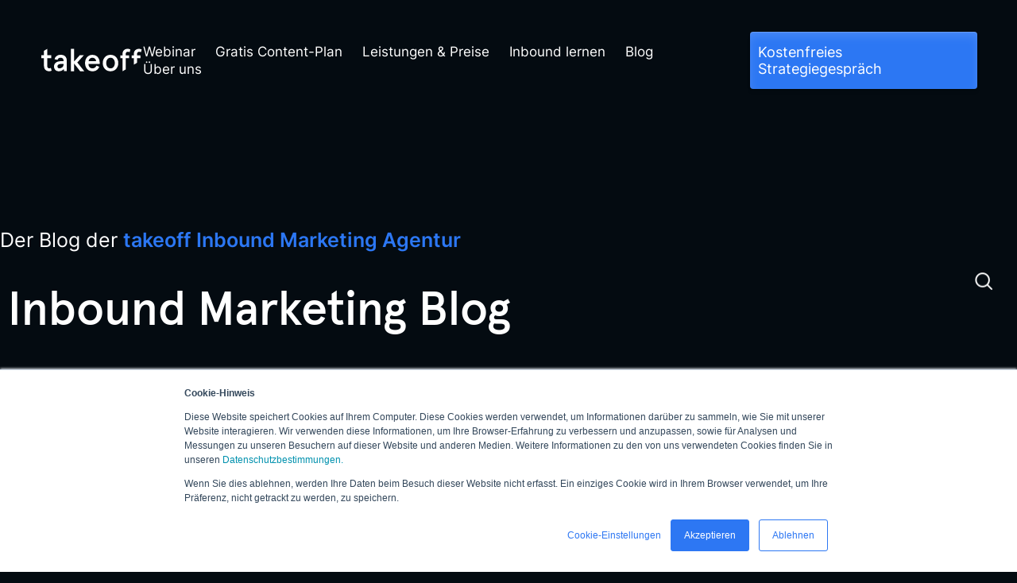

--- FILE ---
content_type: text/html; charset=UTF-8
request_url: https://www.takeoffpr.com/blog/topic/inbound-marketing/page/2
body_size: 11309
content:
<!doctype html><html lang="de"><head>
    <meta charset="utf-8">
    <title>Inbound Marketing Blog | Take Off PR | Inbound Marketing (2)</title>
    <link rel="shortcut icon" href="https://www.takeoffpr.com/hubfs/apple-icon-1.png">
    <meta name="description" content="Inbound Marketing | Der takeoff Inbound Marketing Blog ► Themen: Inbound Marketing &amp; Sales, Content Strategie, Leadgenerierung, Marketing Automation mit HubSpot (2)">
    
    
    
      
    
    
    
    <script type="module" src="https://unpkg.com/ionicons@5.5.2/dist/ionicons/ionicons.esm.js"></script>
    <script nomodule src="https://unpkg.com/ionicons@5.5.2/dist/ionicons/ionicons.js"></script>
    
    <meta name="viewport" content="width=device-width, initial-scale=1">

    
    <meta property="og:description" content="Inbound Marketing | Der takeoff Inbound Marketing Blog ► Themen: Inbound Marketing &amp; Sales, Content Strategie, Leadgenerierung, Marketing Automation mit HubSpot (2)">
    <meta property="og:title" content="Inbound Marketing Blog | Take Off PR | Inbound Marketing (2)">
    <meta name="twitter:description" content="Inbound Marketing | Der takeoff Inbound Marketing Blog ► Themen: Inbound Marketing &amp; Sales, Content Strategie, Leadgenerierung, Marketing Automation mit HubSpot (2)">
    <meta name="twitter:title" content="Inbound Marketing Blog | Take Off PR | Inbound Marketing (2)">

    

    
    <style>
a.cta_button{-moz-box-sizing:content-box !important;-webkit-box-sizing:content-box !important;box-sizing:content-box !important;vertical-align:middle}.hs-breadcrumb-menu{list-style-type:none;margin:0px 0px 0px 0px;padding:0px 0px 0px 0px}.hs-breadcrumb-menu-item{float:left;padding:10px 0px 10px 10px}.hs-breadcrumb-menu-divider:before{content:'›';padding-left:10px}.hs-featured-image-link{border:0}.hs-featured-image{float:right;margin:0 0 20px 20px;max-width:50%}@media (max-width: 568px){.hs-featured-image{float:none;margin:0;width:100%;max-width:100%}}.hs-screen-reader-text{clip:rect(1px, 1px, 1px, 1px);height:1px;overflow:hidden;position:absolute !important;width:1px}
</style>

<link rel="stylesheet" href="https://www.takeoffpr.com/hubfs/hub_generated/template_assets/1/86174861984/1767467558789/template_main.min.css">
<link rel="stylesheet" href="https://www.takeoffpr.com/hubfs/hub_generated/template_assets/1/86170718059/1767467559519/template_blog.min.css">
<link rel="stylesheet" href="https://www.takeoffpr.com/hubfs/hub_generated/template_assets/1/86170871207/1767467558399/template_theme-overrides.min.css">
<link rel="stylesheet" href="https://www.takeoffpr.com/hubfs/hub_generated/module_assets/1/86565817413/1741433835032/module_header.min.css">

<style>
  .height-100 {
    height: 100%;
  }
  
  .footerFormBoxInner {
    padding: 60px 20px 80px;
    position: relative;
  }

  .searchFilterEnabled .search-filter {
    top: 0;
  }

  .search-filter {
    display: flex;
    position: fixed;
    z-index: 99999999;
    top: -200%;
    background: #040b11;
    width: 100%;
    height: 370px;
    left: 0;
    -webkit-transition: all .6s cubic-bezier(.48,0,.12,1);
    -ms-transition: all .6s cubic-bezier(.48,0,.12,1);
    transition: all .6s cubic-bezier(.48,0,.12,1);
  }

  .close-search-filter {
    cursor: pointer;
    position: absolute;
    top: 70px;
    right: 0;
    padding: 15px;
  }

  .close-search-filter svg {
    fill: #fff;
    width: 22px;
    height: 22px;
    display: inline-block;
    vertical-align: middle;
    margin-left: 10px;
  }
  
  .search-filter input[type="text"] {
    display: block;
    border: 0;
    border-bottom: 1px solid #ebebeb;
    outline: 0;
    background: transparent;
    font-size: 18px;
    line-height: 18px;
    font-weight: 400;
    color: #FFFFFF;
    margin: 0;
    padding: 0px 0px 12px;
    width: 100%;
    border-radius: 0px;
  }
  
  ::-webkit-input-placeholder {
    color: #777777;
  }
  ::-moz-placeholder {
    color: #777777;
  }
  
  .hs-search-field__bar button {
    position: absolute;
    width: 54px;
    height: 47px;
    padding: 0;
    background-color: transparent;
    border: 0;
    border-bottom: 1px solid #fff;
    border-radius: 0;
  }
  
  .search-filter input.hs-search-field__input {
    font-size: 2rem;
    color: #fff;
    width: 100%;
    height: 47px;
    float: left;
    background-color: transparent;
  }
  
  /* Search suggestions */
  .footerFormInner {
    position: relative;
  }

  .hs-search-field__suggestions #results-for {
    color: #000000;
    padding-bottom: 10px;
  }

  .hs-search-field__suggestions {
    list-style: none;
    background-color: #fff;
    max-width: 360px;
    position: absolute;
    left: 0;
    right: 0;
    width: 100%;
    margin: auto;
  }

  .hs-search-field--open .hs-search-field__suggestions {
    padding: 10px;
    position: absolute;
    top: 100%;
    border: 0;
    max-width: 100%;
    min-height: 140px;
  }

  .hs-search-field__suggestions [id*=result] {
    padding-bottom: 5px;
  }

  @media screen and (max-width: 1024px) {
    .hs-search-field__bar button {
      width: 47px;
      height: 47px;
    }
  }
</style>

<link rel="stylesheet" href="https://www.takeoffpr.com/hubfs/hub_generated/template_assets/1/104772327983/1767467559667/template_magnific-popup.min.css">
<link rel="stylesheet" href="https://www.takeoffpr.com/hubfs/hub_generated/module_assets/1/119802761272/1741433846948/module_blog-listings-2023.min.css">

  <style>
  #hs_cos_wrapper_dnd_area-module-3 .project-blog-index-heading { padding:1rem 1rem 3rem; }

#hs_cos_wrapper_dnd_area-module-3 .project-blog-index-heading h1 {
  font-size:clamp(4rem,5vw,6rem);
  margin:0;
}

#hs_cos_wrapper_dnd_area-module-3 h3.project-blog-index-subheading {
  font-size:clamp(1.6rem,1.8vw,2rem);
  text-transform:uppercase;
  color:#9ea4a6;
}

#hs_cos_wrapper_dnd_area-module-3 .blog-filters { padding-right:20px; }

#hs_cos_wrapper_dnd_area-module-3 .blog-filters img { cursor:pointer; }

#hs_cos_wrapper_dnd_area-module-3 .blog-index__post-title,
#hs_cos_wrapper_dnd_area-module-3 .blog-index__post-title-link {}

  </style>

<link rel="stylesheet" href="https://www.takeoffpr.com/hubfs/hub_generated/module_assets/1/86170903383/1741433827230/module_blog-pagination.min.css">

  <style>
  #hs_cos_wrapper_dnd_area-module-4 .pagination {}

#hs_cos_wrapper_dnd_area-module-4 .pagination__link-text,
#hs_cos_wrapper_dnd_area-module-4 .pagination__link--number {}

#hs_cos_wrapper_dnd_area-module-4 .pagination__link-icon svg {}

#hs_cos_wrapper_dnd_area-module-4 .pagination__link--active {}

  </style>


<style>
  #hs_cos_wrapper_footer-module-2 .footer-header h3 { font-size:clamp(3rem,3vw,4.4rem); }

#hs_cos_wrapper_footer-module-2 .footer-newsletter,
#hs_cos_wrapper_footer-module-2 .footer-blog { position:relative; }

#hs_cos_wrapper_footer-module-2 #footer-newsletter,
#hs_cos_wrapper_footer-module-2 #footer-blog {
  position:absolute;
  inset:auto auto -100% 0;
  color:#000000;
  width:100%;
  height:100%;
  background-color:#FFFFFF;
  transition:all 0.25s cubic-bezier(0.25,0.8,0.25,1);
}

#hs_cos_wrapper_footer-module-2 #footer-newsletter .content-wrapper,
#hs_cos_wrapper_footer-module-2 #footer-blog .content-wrapper { height:100%; }

#hs_cos_wrapper_footer-module-2 .footer-module.show-form-1 #footer-newsletter,
#hs_cos_wrapper_footer-module-2 .footer-module.show-form-2 #footer-blog { inset:auto auto 0% 0; }

#hs_cos_wrapper_footer-module-2 .close-form {
  position:absolute;
  top:-20px;
  right:0;
  line-height:0;
  cursor:pointer;
}

#hs_cos_wrapper_footer-module-2 .close-form svg {
  fill:#000000;
  width:20px;
  height:20px;
}

#hs_cos_wrapper_footer-module-2 .form-title {
  font-size:clamp(3rem,3vw,4rem);
  margin-bottom:30px;
}

#hs_cos_wrapper_footer-module-2 form .hs-button,
#hs_cos_wrapper_footer-module-2 form input[type=submit] {
  font-size:1.8rem;
  margin-top:20px;
}

#hs_cos_wrapper_footer-module-2 form label:not(.hs-error-msgs label),
#hs_cos_wrapper_footer-module-2 form legend:not(.hs-error-msgs label) { color:#000000; }

#hs_cos_wrapper_footer-module-2 .footer-navs .hs-menu-wrapper ul {
  -webkit-box-orient:vertical;
  -webkit-box-direction:normal;
  -ms-flex-direction:column;
  flex-direction:column;
}

#hs_cos_wrapper_footer-module-2 .footer-navs .hs-menu-wrapper ul li a,
#hs_cos_wrapper_footer-module-2 .footer-social ul li a {
  font-size:2rem;
  line-height:1.4;
  color:#FFFFFF;
}

#hs_cos_wrapper_footer-module-2 .footer-navs .hs-menu-wrapper ul li a:hover,
#hs_cos_wrapper_footer-module-2 .footer-social ul li a:hover { color:#325CC8; }

#hs_cos_wrapper_footer-module-2 .footer-menu .hs-menu-wrapper ul {
  -webkit-box-pack:justify;
  -ms-flex-pack:justify;
  justify-content:space-between;
}

#hs_cos_wrapper_footer-module-2 .footer-menu .hs-menu-wrapper ul li a {
  font-size:2rem;
  color:#FFFFFF;
}

#hs_cos_wrapper_footer-module-2 .footer-menu .hs-menu-wrapper ul li a:hover { color:#325CC8; }

#hs_cos_wrapper_footer-module-2 .footer-menu .hs-menu-wrapper ul li:nth-last-child(2) a,
#hs_cos_wrapper_footer-module-2 .footer-menu .hs-menu-wrapper ul li:last-child a,
#hs_cos_wrapper_footer-module-2 .footer-menu .hs-menu-wrapper ul li:nth-last-child(2) a:hover,
#hs_cos_wrapper_footer-module-2 .footer-menu .hs-menu-wrapper ul li:last-child a:hover,
#hs_cos_wrapper_footer-module-2 .footer-address a:hover { color:#325CC8; }

#hs_cos_wrapper_footer-module-2 .footer-address,
#hs_cos_wrapper_footer-module-2 .footer-address p,
#hs_cos_wrapper_footer-module-2 .footer-address a {
  font-size:2rem;
  line-height:1.4;
  color:#FFFFFF;
}

#hs_cos_wrapper_footer-module-2 .footer-menu { padding-top:100px; }

#hs_cos_wrapper_footer-module-2 .footer-content { padding-top:150px; }

#hs_cos_wrapper_footer-module-2 .form-columns-2 .hs-form-field {
  width:45% !important;
  margin-right:5%;
}

#hs_cos_wrapper_footer-module-2 .form-columns-2 .hs-form-field:nth-of-type(2) {
  margin-right:0;
  margin-left:5%;
}

#hs_cos_wrapper_footer-module-2 .footer-newsletter form input:focus-visible,
#hs_cos_wrapper_footer-module-2 .footer-blog form input:focus-visible { outline:none; }

#hs_cos_wrapper_footer-module-2 .footer-newsletter form input:not(input[type=submit]),
#hs_cos_wrapper_footer-module-2 .footer-blog form input[type=email] {
  border:0;
  border-bottom:1px solid #000000;
}

#hs_cos_wrapper_footer-module-2 ::-webkit-input-placeholder { color:#929EAA; }

#hs_cos_wrapper_footer-module-2 ::-moz-placeholder { color:#929EAA; }

#hs_cos_wrapper_footer-module-2 :-ms-input-placeholder { color:#929EAA; }

#hs_cos_wrapper_footer-module-2 :-moz-placeholder { color:#929EAA; }

#hs_cos_wrapper_footer-module-2 .legal-consent-container .hs-form-booleancheckbox-display>span {
  display:block;
  line-height:1.5;
  margin-left:3rem !important;
  text-indent:-10px;
  width:50%;
}

@media screen and (max-width:1024px) {
  #hs_cos_wrapper_footer-module-2 .footer-content { padding-top:50px; }

  #hs_cos_wrapper_footer-module-2 .footer-menu { padding-top:50px; }

  #hs_cos_wrapper_footer-module-2 .footer-menu .hs-menu-wrapper ul {
    -webkit-box-orient:vertical;
    -webkit-box-direction:normal;
    -ms-flex-direction:column;
    flex-direction:column;
  }

  #hs_cos_wrapper_footer-module-2 .footer-menu .hs-menu-wrapper ul li { margin-bottom:5px; }

  #hs_cos_wrapper_footer-module-2 .legal-consent-container .hs-form-booleancheckbox-display>span { width:90%; }
}

@media screen and (max-width:767px) {
  #hs_cos_wrapper_footer-module-2 .footer-content { padding-top:25px; }

  #hs_cos_wrapper_footer-module-2 .footer-address,
  #hs_cos_wrapper_footer-module-2 .footer-address p,
  #hs_cos_wrapper_footer-module-2 .footer-navs .hs-menu-wrapper ul li a,
  #hs_cos_wrapper_footer-module-2 .footer-social ul li a,
  #hs_cos_wrapper_footer-module-2 .footer-menu .hs-menu-wrapper ul li a {
    font-size:1.6rem;
    line-height:1.2;
  }

  #hs_cos_wrapper_footer-module-2 .footer-menu { padding-top:0px; }

  #hs_cos_wrapper_footer-module-2 .form-columns-2 .hs-form-field {
    width:100% !important;
    margin-right:0;
  }

  #hs_cos_wrapper_footer-module-2 .form-columns-2 .hs-form-field:nth-of-type(2) {
    margin-top:20px;
    margin-right:0;
    margin-left:0;
  }
}

</style>

<!-- Editor Styles -->
<style id="hs_editor_style" type="text/css">
/* HubSpot Non-stacked Media Query Styles */
@media (min-width:768px) {
  .dnd_area-row-0-vertical-alignment > .row-fluid {
    display: -ms-flexbox !important;
    -ms-flex-direction: row;
    display: flex !important;
    flex-direction: row;
  }
  .dnd_area-column-1-vertical-alignment {
    display: -ms-flexbox !important;
    -ms-flex-direction: column !important;
    -ms-flex-pack: start !important;
    display: flex !important;
    flex-direction: column !important;
    justify-content: flex-start !important;
  }
  .dnd_area-column-1-vertical-alignment > div {
    flex-shrink: 0 !important;
  }
}
/* HubSpot Styles (default) */
.header-row-0-padding {
  padding-top: px !important;
  padding-bottom: px !important;
  padding-left: 50px !important;
  padding-right: 50px !important;
}
.dnd_area-row-0-padding {
  padding-top: 160px !important;
  padding-bottom: 80px !important;
  padding-left: 0px !important;
  padding-right: 0px !important;
}
.footer-row-0-padding {
  padding-top: 0px !important;
}
/* HubSpot Styles (mobile) */
@media (max-width: 1024px) {
  .header-row-0-padding {
    padding-left: 20px !important;
    padding-right: 20px !important;
  }
  .dnd_area-row-0-padding {
    padding-top: 50px !important;
    padding-bottom: 80px !important;
    padding-left: 20px !important;
    padding-right: 20px !important;
  }
}
</style>
    

    
<!--  Added by GoogleAnalytics integration -->
<script>
var _hsp = window._hsp = window._hsp || [];
_hsp.push(['addPrivacyConsentListener', function(consent) { if (consent.allowed || (consent.categories && consent.categories.analytics)) {
  (function(i,s,o,g,r,a,m){i['GoogleAnalyticsObject']=r;i[r]=i[r]||function(){
  (i[r].q=i[r].q||[]).push(arguments)},i[r].l=1*new Date();a=s.createElement(o),
  m=s.getElementsByTagName(o)[0];a.async=1;a.src=g;m.parentNode.insertBefore(a,m)
})(window,document,'script','//www.google-analytics.com/analytics.js','ga');
  ga('create','UA-27622973-1','auto');
  ga('send','pageview');
}}]);
</script>

<!-- /Added by GoogleAnalytics integration -->

<!--  Added by GoogleAnalytics4 integration -->
<script>
var _hsp = window._hsp = window._hsp || [];
window.dataLayer = window.dataLayer || [];
function gtag(){dataLayer.push(arguments);}

var useGoogleConsentModeV2 = true;
var waitForUpdateMillis = 1000;


if (!window._hsGoogleConsentRunOnce) {
  window._hsGoogleConsentRunOnce = true;

  gtag('consent', 'default', {
    'ad_storage': 'denied',
    'analytics_storage': 'denied',
    'ad_user_data': 'denied',
    'ad_personalization': 'denied',
    'wait_for_update': waitForUpdateMillis
  });

  if (useGoogleConsentModeV2) {
    _hsp.push(['useGoogleConsentModeV2'])
  } else {
    _hsp.push(['addPrivacyConsentListener', function(consent){
      var hasAnalyticsConsent = consent && (consent.allowed || (consent.categories && consent.categories.analytics));
      var hasAdsConsent = consent && (consent.allowed || (consent.categories && consent.categories.advertisement));

      gtag('consent', 'update', {
        'ad_storage': hasAdsConsent ? 'granted' : 'denied',
        'analytics_storage': hasAnalyticsConsent ? 'granted' : 'denied',
        'ad_user_data': hasAdsConsent ? 'granted' : 'denied',
        'ad_personalization': hasAdsConsent ? 'granted' : 'denied'
      });
    }]);
  }
}

gtag('js', new Date());
gtag('set', 'developer_id.dZTQ1Zm', true);
gtag('config', 'G-Q7KTS6DZKM');
</script>
<script async src="https://www.googletagmanager.com/gtag/js?id=G-Q7KTS6DZKM"></script>

<!-- /Added by GoogleAnalytics4 integration -->



<link rel="prev" href="https://www.takeoffpr.com/blog/topic/inbound-marketing/page/1">
<link rel="next" href="https://www.takeoffpr.com/blog/topic/inbound-marketing/page/3">
<meta property="og:url" content="https://www.takeoffpr.com/blog/topic/inbound-marketing">
<meta property="og:type" content="blog">
<meta name="twitter:card" content="summary">
<link rel="alternate" type="application/rss+xml" href="https://www.takeoffpr.com/blog/rss.xml">
<meta name="twitter:domain" content="www.takeoffpr.com">
<script src="//platform.linkedin.com/in.js" type="text/javascript">
    lang: de_DE
</script>

<meta http-equiv="content-language" content="de">





<meta name="generator" content="HubSpot"></head><body><div style="display: none">
false
  </div>
<link rel="canonical" href="https://www.takeoffpr.com/blog/topic/inbound-marketing">
  
  
    <div class="body-wrapper   hs-content-id-68096264498 hs-blog-listing hs-content-path-blog hs-content-name-take-off-pr-blog-listing-page hs-blog-name-take-off-pr-blog hs-blog-id-723576373">
      
        <div data-global-resource-path="Theme 2023/templates/partials/header.html"><header class="header">
  <div class="container-fluid">
<div class="row-fluid-wrapper">
<div class="row-fluid">
<div class="span12 widget-span widget-type-cell " style="" data-widget-type="cell" data-x="0" data-w="12">

<div class="row-fluid-wrapper row-depth-1 row-number-1 dnd-section header-row-0-padding">
<div class="row-fluid ">
<div class="span12 widget-span widget-type-cell dnd-column" style="" data-widget-type="cell" data-x="0" data-w="12">

<div class="row-fluid-wrapper row-depth-1 row-number-2 dnd-row">
<div class="row-fluid ">
<div class="span12 widget-span widget-type-custom_widget dnd-module" style="" data-widget-type="custom_widget" data-x="0" data-w="12">
<div id="hs_cos_wrapper_header-module-2" class="hs_cos_wrapper hs_cos_wrapper_widget hs_cos_wrapper_type_module" style="" data-hs-cos-general-type="widget" data-hs-cos-type="module">

<a href="#main-content" class="header__skip">Skip to content</a>



<div class="header__container">

  

  <div class="header__logo header__logo--main">
    
    <span id="hs_cos_wrapper_header-module-2_" class="hs_cos_wrapper hs_cos_wrapper_widget hs_cos_wrapper_type_logo" style="" data-hs-cos-general-type="widget" data-hs-cos-type="logo"><a href="https://www.takeoffpr.com/" id="hs-link-header-module-2_" style="border-width:0px;border:0px;"><img src="https://www.takeoffpr.com/hubfs/Take%20Off%20PR%20GmbH%20%5BTheme%202023%5D/images/takeoff-logo-single-white.svg" class="hs-image-widget " height="32" style="height: auto;width:130px;border-width:0px;border:0px;" width="130" alt="takeoff Inbound Marketing Agentur" title="takeoff Inbound Marketing Agentur" loading=""></a></span>
  </div>

  

  <div class="header__column">

    

    <div class="header__row-1">
      <div class="header--toggle header__navigation--toggle hide-unset-sm"></div>
      <div class="header__close--toggle"></div>
      <div class="header__navigation header--element align-items-center-set-sm justify-content-center-set-sm hide-set-sm desk">
        
        <span id="hs_cos_wrapper_header-module-2_" class="hs_cos_wrapper hs_cos_wrapper_widget hs_cos_wrapper_type_menu" style="" data-hs-cos-general-type="widget" data-hs-cos-type="menu"><div id="hs_menu_wrapper_header-module-2_" class="hs-menu-wrapper active-branch flyouts hs-menu-flow-horizontal" role="navigation" data-sitemap-name="default" data-menu-id="108139488566" aria-label="Navigation Menu">
 <ul role="menu">
  <li class="hs-menu-item hs-menu-depth-1" role="none"><a href="https://www.takeoffpr.com/webinar-fundament-planbare-pipeline" role="menuitem">Webinar</a></li>
  <li class="hs-menu-item hs-menu-depth-1" role="none"><a href="https://www.takeoffpr.com/content-plan-angebot" role="menuitem">Gratis Content-Plan</a></li>
  <li class="hs-menu-item hs-menu-depth-1" role="none"><a href="https://www.takeoffpr.com/inbound-marketing-agentur" role="menuitem">Leistungen &amp; Preise</a></li>
  <li class="hs-menu-item hs-menu-depth-1" role="none"><a href="https://www.takeoffpr.com/learning-center" role="menuitem">Inbound lernen</a></li>
  <li class="hs-menu-item hs-menu-depth-1" role="none"><a href="https://www.takeoffpr.com/blog" role="menuitem">Blog</a></li>
  <li class="hs-menu-item hs-menu-depth-1" role="none"><a href="https://www.takeoffpr.com/inbound-marketing-team" role="menuitem">Über uns</a></li>
 </ul>
</div></span>
        
        <div class="header__cta pt-50 hide-unset-sm">
          <span id="hs_cos_wrapper_header-module-2_" class="hs_cos_wrapper hs_cos_wrapper_widget hs_cos_wrapper_type_cta" style="" data-hs-cos-general-type="widget" data-hs-cos-type="cta"><div class="hs-web-interactive-inline" style="" data-hubspot-wrapper-cta-id="180122760622"> 
 <a href="https://cta-service-cms2.hubspot.com/web-interactives/public/v1/track/click?encryptedPayload=AVxigLKbxvgqoZTv9PykkWQBCBpjFKaIkT3O%2Fc9Qd2LBxO8gDH8KiDUZ7FMgZ4xDDbV20OM1bRNQJJPRYKPHl2XkB9PTGon8j5hPTAU5aztEixLxHT1jrKKaIXVQBNza0BNOLLjAX%2BcNbOZZpbwxStEyu8LX%2FMvD4feIVcR%2BTD%2Bkb4RdCbepyuMIlkH5ZQ%3D%3D&amp;portalId=236821" target="_blank" rel="noopener" class="hs-inline-web-interactive-180122760622 cta-blue-solid  " data-hubspot-cta-id="180122760622"> <span style="color: #111111;"><span style="color: #ffffff;">Kostenfreies Strategiegespräch</span><br></span> </a> 
</div></span>
        </div>
      </div>
    </div>

    <div class="header__cta hide-set-sm">
      <span id="hs_cos_wrapper_header-module-2_" class="hs_cos_wrapper hs_cos_wrapper_widget hs_cos_wrapper_type_cta" style="" data-hs-cos-general-type="widget" data-hs-cos-type="cta"><div class="hs-web-interactive-inline" style="" data-hubspot-wrapper-cta-id="180122760622"> 
 <a href="https://cta-service-cms2.hubspot.com/web-interactives/public/v1/track/click?encryptedPayload=AVxigLKbxvgqoZTv9PykkWQBCBpjFKaIkT3O%2Fc9Qd2LBxO8gDH8KiDUZ7FMgZ4xDDbV20OM1bRNQJJPRYKPHl2XkB9PTGon8j5hPTAU5aztEixLxHT1jrKKaIXVQBNza0BNOLLjAX%2BcNbOZZpbwxStEyu8LX%2FMvD4feIVcR%2BTD%2Bkb4RdCbepyuMIlkH5ZQ%3D%3D&amp;portalId=236821" target="_blank" rel="noopener" class="hs-inline-web-interactive-180122760622 cta-blue-solid  " data-hubspot-cta-id="180122760622"> <span style="color: #111111;"><span style="color: #ffffff;">Kostenfreies Strategiegespräch</span><br></span> </a> 
</div></span>
    </div>

  </div>
  
  <div id="close-menu" class="hide">
    <img src="[data-uri]" width="20" height="20">
  </div>

</div>

<div class="header-cta-board hide-set-sm">
  <div class="header-cta-board-wrap hide">

    
        
    
    
    

  </div>
</div></div>

</div><!--end widget-span -->
</div><!--end row-->
</div><!--end row-wrapper -->

</div><!--end widget-span -->
</div><!--end row-->
</div><!--end row-wrapper -->

</div><!--end widget-span -->
</div>
</div>
</div>
</header></div>
      

      

      <main id="main-content" class="body-container-wrapper">
        
<div class="container-fluid body-container body-container--blog-index">
<div class="row-fluid-wrapper">
<div class="row-fluid">
<div class="span12 widget-span widget-type-cell " style="" data-widget-type="cell" data-x="0" data-w="12">

<div class="row-fluid-wrapper row-depth-1 row-number-1 dnd_area-row-0-vertical-alignment dnd-section dnd_area-row-0-padding">
<div class="row-fluid ">
<div class="span12 widget-span widget-type-cell dnd-column dnd_area-column-1-vertical-alignment" style="" data-widget-type="cell" data-x="0" data-w="12">

<div class="row-fluid-wrapper row-depth-1 row-number-2 dnd-row">
<div class="row-fluid ">
<div class="span12 widget-span widget-type-custom_widget dnd-module" style="" data-widget-type="custom_widget" data-x="0" data-w="12">
<div id="hs_cos_wrapper_widget_1756795790134" class="hs_cos_wrapper hs_cos_wrapper_widget hs_cos_wrapper_type_module widget-type-rich_text" style="" data-hs-cos-general-type="widget" data-hs-cos-type="module"><span id="hs_cos_wrapper_widget_1756795790134_" class="hs_cos_wrapper hs_cos_wrapper_widget hs_cos_wrapper_type_rich_text" style="" data-hs-cos-general-type="widget" data-hs-cos-type="rich_text"><p style="font-size: 25px;">Der Blog der <span style="color: #2c77f3;"><strong>takeoff</strong></span> <strong><span style="color: #2c77f3;"><a href="/" rel="noopener" target="_blank" style="color: #2c77f3;">Inbound Marketing Agentur</a></span></strong></p></span></div>

</div><!--end widget-span -->
</div><!--end row-->
</div><!--end row-wrapper -->

<div class="row-fluid-wrapper row-depth-1 row-number-3 dnd-row">
<div class="row-fluid ">
<div class="span12 widget-span widget-type-custom_widget dnd-module" style="" data-widget-type="custom_widget" data-x="0" data-w="12">
<div id="hs_cos_wrapper_dnd_area-module-2" class="hs_cos_wrapper hs_cos_wrapper_widget hs_cos_wrapper_type_module" style="" data-hs-cos-general-type="widget" data-hs-cos-type="module">

<div class="search-filter">
  <div class="footerFormBoxInner content-wrapper w-100">

    <div class="close-search-filter">
      <svg version="1.1" id="Capa_1" xmlns="http://www.w3.org/2000/svg" xmlns:xlink="http://www.w3.org/1999/xlink" x="0px" y="0px" viewbox="0 0 612 612" style="enable-background:new 0 0 612 612;" xml:space="preserve">
        <polygon class="st0" points="611,561 356.1,306.1 609.9,52.2 560.4,2.7 306.6,256.6 52.4,2.4 2.9,51.9 257.1,306.1 1.8,561.4 51.3,610.8 306.6,355.6 561.5,610.5 " />
      </svg>
    </div>

    <div class="flex align-items-center w-100">
      <div class="footerFormInner w-90">
        <h2 class="mb-50 text-light">Suche</h2>
        

        <div class="hs-search-field clearfix"> 
          <div class="hs-search-field__bar"> 
            <form action="/hs-search-results">
              
              <input type="text" class="hs-search-field__input" name="term" autocomplete="off" aria-label="Search" placeholder="Hier Suchbegriff eingeben">

              
              
              
              <input type="hidden" name="type" value="BLOG_POST">
              <input type="hidden" name="type" value="LISTING_PAGE">
              
              

              
              <button aria-label="Search"><img src="https://www.takeoffpr.com/hs-fs/hubfs/Theme%202020/images/white-search-icon.png?width=24&amp;height=24&amp;name=white-search-icon.png" width="24" height="24" srcset="https://www.takeoffpr.com/hs-fs/hubfs/Theme%202020/images/white-search-icon.png?width=12&amp;height=12&amp;name=white-search-icon.png 12w, https://www.takeoffpr.com/hs-fs/hubfs/Theme%202020/images/white-search-icon.png?width=24&amp;height=24&amp;name=white-search-icon.png 24w, https://www.takeoffpr.com/hs-fs/hubfs/Theme%202020/images/white-search-icon.png?width=36&amp;height=36&amp;name=white-search-icon.png 36w, https://www.takeoffpr.com/hs-fs/hubfs/Theme%202020/images/white-search-icon.png?width=48&amp;height=48&amp;name=white-search-icon.png 48w, https://www.takeoffpr.com/hs-fs/hubfs/Theme%202020/images/white-search-icon.png?width=60&amp;height=60&amp;name=white-search-icon.png 60w, https://www.takeoffpr.com/hs-fs/hubfs/Theme%202020/images/white-search-icon.png?width=72&amp;height=72&amp;name=white-search-icon.png 72w" sizes="(max-width: 24px) 100vw, 24px"></button>
              
            </form>
          </div>
          <ul class="hs-search-field__suggestions"></ul>
        </div>

      </div>
    </div>

  </div>
</div></div>

</div><!--end widget-span -->
</div><!--end row-->
</div><!--end row-wrapper -->

<div class="row-fluid-wrapper row-depth-1 row-number-4 dnd-row">
<div class="row-fluid ">
<div class="span12 widget-span widget-type-custom_widget dnd-module" style="" data-widget-type="custom_widget" data-x="0" data-w="12">
<div id="hs_cos_wrapper_dnd_area-module-3" class="hs_cos_wrapper hs_cos_wrapper_widget hs_cos_wrapper_type_module" style="" data-hs-cos-general-type="widget" data-hs-cos-type="module">






  














<div class="project-blog-index-heading flex pb-30">
  <div class="w-80">
    <h3 class="project-blog-index-subheading"></h3>
    <h1>Inbound Marketing Blog</h1>
  </div>

  <div class="blog-filters flex align-items-end justify-content-flex-end pb-20 w-20">
    <div class="open-search">
      <img src="https://www.takeoffpr.com/hs-fs/hubfs/Theme%202020/images/white-search-icon.png?width=24&amp;height=24&amp;name=white-search-icon.png" width="24" height="24" srcset="https://www.takeoffpr.com/hs-fs/hubfs/Theme%202020/images/white-search-icon.png?width=12&amp;height=12&amp;name=white-search-icon.png 12w, https://www.takeoffpr.com/hs-fs/hubfs/Theme%202020/images/white-search-icon.png?width=24&amp;height=24&amp;name=white-search-icon.png 24w, https://www.takeoffpr.com/hs-fs/hubfs/Theme%202020/images/white-search-icon.png?width=36&amp;height=36&amp;name=white-search-icon.png 36w, https://www.takeoffpr.com/hs-fs/hubfs/Theme%202020/images/white-search-icon.png?width=48&amp;height=48&amp;name=white-search-icon.png 48w, https://www.takeoffpr.com/hs-fs/hubfs/Theme%202020/images/white-search-icon.png?width=60&amp;height=60&amp;name=white-search-icon.png 60w, https://www.takeoffpr.com/hs-fs/hubfs/Theme%202020/images/white-search-icon.png?width=72&amp;height=72&amp;name=white-search-icon.png 72w" sizes="(max-width: 24px) 100vw, 24px">
    </div>
  </div>
</div>






<div class="blog-filter-list pb-20">
  
  <ul class="flex flex-wrap-wrap justify-content-space-between">
    <li><a href="https://www.takeoffpr.com/blog">Show All</a></li>
    
    <li><span class="dot-divider user-select-none">&nbsp;</span><a href="https://www.takeoffpr.com/blog/topic/inbound-marketing">Inbound Marketing</a></li>
    
    <li><span class="dot-divider user-select-none">&nbsp;</span><a href="https://www.takeoffpr.com/blog/topic/leadgenerierung">Leadgenerierung</a></li>
    
    <li><span class="dot-divider user-select-none">&nbsp;</span><a href="https://www.takeoffpr.com/blog/topic/content-strategie">Content Strategie</a></li>
    
    <li><span class="dot-divider user-select-none">&nbsp;</span><a href="https://www.takeoffpr.com/blog/topic/inbound-sales">Inbound Sales</a></li>
    
    <li><span class="dot-divider user-select-none">&nbsp;</span><a href="https://www.takeoffpr.com/blog/topic/hubspot">HubSpot</a></li>
    
    <li><span class="dot-divider user-select-none">&nbsp;</span><a href="https://www.takeoffpr.com/blog/topic/marketing-automation">Marketing Automation</a></li>
    
  </ul>
</div>




<section class="blog-index">

  

    

    <article class="blog-index__post blog-index__post--small" aria-label="Blog post summary: E-Mail Marketing im Inbound: Strategien, Vorteile und Tipps für B2B-Unternehmen">
      <div class="blog-item-wrap">
        
        <a class="blog-index__post-link-overlay" href="https://www.takeoffpr.com/blog/email-marketing"></a>
        

        
          <a class="blog-index__post-image-wrapper blog-index__post-image-wrapper--small" href="https://www.takeoffpr.com/blog/email-marketing" aria-label="Featured image: E-Mail Marketing im Inbound: Strategien, Vorteile und Tipps für B2B-Unternehmen - Read full post: E-Mail Marketing im Inbound: Strategien, Vorteile und Tipps für B2B-Unternehmen">
            <img class="blog-index__post-image blog-index__post-image--small" src="https://www.takeoffpr.com/hs-fs/hubfs/Design%20ohne%20Titel%20%2854%29-min.png?width=365&amp;name=Design%20ohne%20Titel%20%2854%29-min.png" loading="lazy" alt="E-Mail Marketing im Inbound: Strategien, Vorteile und Tipps für B2B-Unternehmen" width="365" srcset="https://www.takeoffpr.com/hs-fs/hubfs/Design%20ohne%20Titel%20%2854%29-min.png?width=183&amp;name=Design%20ohne%20Titel%20%2854%29-min.png 183w, https://www.takeoffpr.com/hs-fs/hubfs/Design%20ohne%20Titel%20%2854%29-min.png?width=365&amp;name=Design%20ohne%20Titel%20%2854%29-min.png 365w, https://www.takeoffpr.com/hs-fs/hubfs/Design%20ohne%20Titel%20%2854%29-min.png?width=548&amp;name=Design%20ohne%20Titel%20%2854%29-min.png 548w, https://www.takeoffpr.com/hs-fs/hubfs/Design%20ohne%20Titel%20%2854%29-min.png?width=730&amp;name=Design%20ohne%20Titel%20%2854%29-min.png 730w, https://www.takeoffpr.com/hs-fs/hubfs/Design%20ohne%20Titel%20%2854%29-min.png?width=913&amp;name=Design%20ohne%20Titel%20%2854%29-min.png 913w, https://www.takeoffpr.com/hs-fs/hubfs/Design%20ohne%20Titel%20%2854%29-min.png?width=1095&amp;name=Design%20ohne%20Titel%20%2854%29-min.png 1095w" sizes="(max-width: 365px) 100vw, 365px">
          </a>
        

        

        <div class="blog-index__post-content  blog-index__post-content--small">

          

          

          

          
            <h2 class="blog-index__post-title"><a class="blog-index__post-title-link" href="https://www.takeoffpr.com/blog/email-marketing">E-Mail Marketing im Inbound: Strategien, Vorteile und Tipps für B2B-Unternehmen</a></h2>
          

          

          

          

          

          

          

          

          

        </div>
        
      </div>
    </article>
  

    

    <article class="blog-index__post blog-index__post--small" aria-label="Blog post summary: Diese 10 Inbound Marketing KPIs zeigen B2B Unternehmen, was wirklich wirkt">
      <div class="blog-item-wrap">
        
        <a class="blog-index__post-link-overlay" href="https://www.takeoffpr.com/blog/die-wichtigsten-kpis-im-content-marketing"></a>
        

        
          <a class="blog-index__post-image-wrapper blog-index__post-image-wrapper--small" href="https://www.takeoffpr.com/blog/die-wichtigsten-kpis-im-content-marketing" aria-label="Featured image: Diese 10 Inbound Marketing KPIs zeigen B2B Unternehmen, was wirklich wirkt - Read full post: Diese 10 Inbound Marketing KPIs zeigen B2B Unternehmen, was wirklich wirkt">
            <img class="blog-index__post-image blog-index__post-image--small" src="https://www.takeoffpr.com/hs-fs/hubfs/Design%20ohne%20Titel%20%2870%29-min.png?width=365&amp;name=Design%20ohne%20Titel%20%2870%29-min.png" loading="lazy" alt="Diese 10 Inbound Marketing KPIs zeigen B2B Unternehmen, was wirklich wirkt" width="365" srcset="https://www.takeoffpr.com/hs-fs/hubfs/Design%20ohne%20Titel%20%2870%29-min.png?width=183&amp;name=Design%20ohne%20Titel%20%2870%29-min.png 183w, https://www.takeoffpr.com/hs-fs/hubfs/Design%20ohne%20Titel%20%2870%29-min.png?width=365&amp;name=Design%20ohne%20Titel%20%2870%29-min.png 365w, https://www.takeoffpr.com/hs-fs/hubfs/Design%20ohne%20Titel%20%2870%29-min.png?width=548&amp;name=Design%20ohne%20Titel%20%2870%29-min.png 548w, https://www.takeoffpr.com/hs-fs/hubfs/Design%20ohne%20Titel%20%2870%29-min.png?width=730&amp;name=Design%20ohne%20Titel%20%2870%29-min.png 730w, https://www.takeoffpr.com/hs-fs/hubfs/Design%20ohne%20Titel%20%2870%29-min.png?width=913&amp;name=Design%20ohne%20Titel%20%2870%29-min.png 913w, https://www.takeoffpr.com/hs-fs/hubfs/Design%20ohne%20Titel%20%2870%29-min.png?width=1095&amp;name=Design%20ohne%20Titel%20%2870%29-min.png 1095w" sizes="(max-width: 365px) 100vw, 365px">
          </a>
        

        

        <div class="blog-index__post-content  blog-index__post-content--small">

          

          

          

          
            <h2 class="blog-index__post-title"><a class="blog-index__post-title-link" href="https://www.takeoffpr.com/blog/die-wichtigsten-kpis-im-content-marketing">Diese 10 Inbound Marketing KPIs zeigen B2B Unternehmen, was wirklich wirkt</a></h2>
          

          

          

          

          

          

          

          

          

        </div>
        
      </div>
    </article>
  

    

    <article class="blog-index__post blog-index__post--small" aria-label="Blog post summary: So erstellen wir einen B2B Inbound Marketing Plan 2025: Unsere Vorlage">
      <div class="blog-item-wrap">
        
        <a class="blog-index__post-link-overlay" href="https://www.takeoffpr.com/blog/marketing-plan"></a>
        

        
          <a class="blog-index__post-image-wrapper blog-index__post-image-wrapper--small" href="https://www.takeoffpr.com/blog/marketing-plan" aria-label="Featured image: So erstellen wir 2025 einen B2B Inbound Marketing Plan: Unsere Vorlage - Read full post: So erstellen wir einen B2B Inbound Marketing Plan 2025: Unsere Vorlage">
            <img class="blog-index__post-image blog-index__post-image--small" src="https://www.takeoffpr.com/hs-fs/hubfs/Design%20ohne%20Titel%20%2833%29-min.png?width=365&amp;name=Design%20ohne%20Titel%20%2833%29-min.png" loading="lazy" alt="So erstellen wir 2025 einen B2B Inbound Marketing Plan: Unsere Vorlage" width="365" srcset="https://www.takeoffpr.com/hs-fs/hubfs/Design%20ohne%20Titel%20%2833%29-min.png?width=183&amp;name=Design%20ohne%20Titel%20%2833%29-min.png 183w, https://www.takeoffpr.com/hs-fs/hubfs/Design%20ohne%20Titel%20%2833%29-min.png?width=365&amp;name=Design%20ohne%20Titel%20%2833%29-min.png 365w, https://www.takeoffpr.com/hs-fs/hubfs/Design%20ohne%20Titel%20%2833%29-min.png?width=548&amp;name=Design%20ohne%20Titel%20%2833%29-min.png 548w, https://www.takeoffpr.com/hs-fs/hubfs/Design%20ohne%20Titel%20%2833%29-min.png?width=730&amp;name=Design%20ohne%20Titel%20%2833%29-min.png 730w, https://www.takeoffpr.com/hs-fs/hubfs/Design%20ohne%20Titel%20%2833%29-min.png?width=913&amp;name=Design%20ohne%20Titel%20%2833%29-min.png 913w, https://www.takeoffpr.com/hs-fs/hubfs/Design%20ohne%20Titel%20%2833%29-min.png?width=1095&amp;name=Design%20ohne%20Titel%20%2833%29-min.png 1095w" sizes="(max-width: 365px) 100vw, 365px">
          </a>
        

        

        <div class="blog-index__post-content  blog-index__post-content--small">

          

          

          

          
            <h2 class="blog-index__post-title"><a class="blog-index__post-title-link" href="https://www.takeoffpr.com/blog/marketing-plan">So erstellen wir einen B2B Inbound Marketing Plan 2025: Unsere Vorlage</a></h2>
          

          

          

          

          

          

          

          

          

        </div>
        
      </div>
    </article>
  

    

    <article class="blog-index__post blog-index__post--small" aria-label="Blog post summary: Inbound Marketing Kampagnen für kleine B2B Marketing Teams">
      <div class="blog-item-wrap">
        
        <a class="blog-index__post-link-overlay" href="https://www.takeoffpr.com/blog/inbound-marketing-kampagne"></a>
        

        
          <a class="blog-index__post-image-wrapper blog-index__post-image-wrapper--small" href="https://www.takeoffpr.com/blog/inbound-marketing-kampagne" aria-label="Featured image: Inbound Marketing Kampagnen für kleine B2B Marketing Teams - Read full post: Inbound Marketing Kampagnen für kleine B2B Marketing Teams">
            <img class="blog-index__post-image blog-index__post-image--small" src="https://www.takeoffpr.com/hs-fs/hubfs/Inbound%20Marketing%20Kampagnen%20erstellen.png?width=365&amp;name=Inbound%20Marketing%20Kampagnen%20erstellen.png" loading="lazy" alt="Inbound Marketing Kampagnen für kleine B2B Marketing Teams" width="365" srcset="https://www.takeoffpr.com/hs-fs/hubfs/Inbound%20Marketing%20Kampagnen%20erstellen.png?width=183&amp;name=Inbound%20Marketing%20Kampagnen%20erstellen.png 183w, https://www.takeoffpr.com/hs-fs/hubfs/Inbound%20Marketing%20Kampagnen%20erstellen.png?width=365&amp;name=Inbound%20Marketing%20Kampagnen%20erstellen.png 365w, https://www.takeoffpr.com/hs-fs/hubfs/Inbound%20Marketing%20Kampagnen%20erstellen.png?width=548&amp;name=Inbound%20Marketing%20Kampagnen%20erstellen.png 548w, https://www.takeoffpr.com/hs-fs/hubfs/Inbound%20Marketing%20Kampagnen%20erstellen.png?width=730&amp;name=Inbound%20Marketing%20Kampagnen%20erstellen.png 730w, https://www.takeoffpr.com/hs-fs/hubfs/Inbound%20Marketing%20Kampagnen%20erstellen.png?width=913&amp;name=Inbound%20Marketing%20Kampagnen%20erstellen.png 913w, https://www.takeoffpr.com/hs-fs/hubfs/Inbound%20Marketing%20Kampagnen%20erstellen.png?width=1095&amp;name=Inbound%20Marketing%20Kampagnen%20erstellen.png 1095w" sizes="(max-width: 365px) 100vw, 365px">
          </a>
        

        

        <div class="blog-index__post-content  blog-index__post-content--small">

          

          

          

          
            <h2 class="blog-index__post-title"><a class="blog-index__post-title-link" href="https://www.takeoffpr.com/blog/inbound-marketing-kampagne">Inbound Marketing Kampagnen für kleine B2B Marketing Teams</a></h2>
          

          

          

          

          

          

          

          

          

        </div>
        
      </div>
    </article>
  

    

    <article class="blog-index__post blog-index__post--small" aria-label="Blog post summary: Inbound Marketing Strategie 2025: Die Grundlagen für B2B Unternehmen">
      <div class="blog-item-wrap">
        
        <a class="blog-index__post-link-overlay" href="https://www.takeoffpr.com/blog/inbound-marketing-strategie"></a>
        

        
          <a class="blog-index__post-image-wrapper blog-index__post-image-wrapper--small" href="https://www.takeoffpr.com/blog/inbound-marketing-strategie" aria-label="Featured image: Inbound Marketing Strategie 2025: Die wichtigsten Grundlagen für B2B-Unternehmen - Read full post: Inbound Marketing Strategie 2025: Die Grundlagen für B2B Unternehmen">
            <img class="blog-index__post-image blog-index__post-image--small" src="https://www.takeoffpr.com/hs-fs/hubfs/Design%20ohne%20Titel%20%2859%29-min.png?width=365&amp;name=Design%20ohne%20Titel%20%2859%29-min.png" loading="lazy" alt="Inbound Marketing Strategie 2025: Die wichtigsten Grundlagen für B2B-Unternehmen" width="365" srcset="https://www.takeoffpr.com/hs-fs/hubfs/Design%20ohne%20Titel%20%2859%29-min.png?width=183&amp;name=Design%20ohne%20Titel%20%2859%29-min.png 183w, https://www.takeoffpr.com/hs-fs/hubfs/Design%20ohne%20Titel%20%2859%29-min.png?width=365&amp;name=Design%20ohne%20Titel%20%2859%29-min.png 365w, https://www.takeoffpr.com/hs-fs/hubfs/Design%20ohne%20Titel%20%2859%29-min.png?width=548&amp;name=Design%20ohne%20Titel%20%2859%29-min.png 548w, https://www.takeoffpr.com/hs-fs/hubfs/Design%20ohne%20Titel%20%2859%29-min.png?width=730&amp;name=Design%20ohne%20Titel%20%2859%29-min.png 730w, https://www.takeoffpr.com/hs-fs/hubfs/Design%20ohne%20Titel%20%2859%29-min.png?width=913&amp;name=Design%20ohne%20Titel%20%2859%29-min.png 913w, https://www.takeoffpr.com/hs-fs/hubfs/Design%20ohne%20Titel%20%2859%29-min.png?width=1095&amp;name=Design%20ohne%20Titel%20%2859%29-min.png 1095w" sizes="(max-width: 365px) 100vw, 365px">
          </a>
        

        

        <div class="blog-index__post-content  blog-index__post-content--small">

          

          

          

          
            <h2 class="blog-index__post-title"><a class="blog-index__post-title-link" href="https://www.takeoffpr.com/blog/inbound-marketing-strategie">Inbound Marketing Strategie 2025: Die Grundlagen für B2B Unternehmen</a></h2>
          

          

          

          

          

          

          

          

          

        </div>
        
      </div>
    </article>
  

    

    <article class="blog-index__post blog-index__post--small" aria-label="Blog post summary: B2B Kaufverhalten verstehen und nutzen: Zahlen &amp; Fakten für Chef &amp; Kollegen">
      <div class="blog-item-wrap">
        
        <a class="blog-index__post-link-overlay" href="https://www.takeoffpr.com/blog/kaufentscheidung-digitalisierung"></a>
        

        
          <a class="blog-index__post-image-wrapper blog-index__post-image-wrapper--small" href="https://www.takeoffpr.com/blog/kaufentscheidung-digitalisierung" aria-label="Featured image: B2B Kaufverhalten verstehen und nutzen: Zahlen &amp; Fakten für den Chef &amp; Kollegen - Read full post: B2B Kaufverhalten verstehen und nutzen: Zahlen &amp; Fakten für Chef &amp; Kollegen">
            <img class="blog-index__post-image blog-index__post-image--small" src="https://www.takeoffpr.com/hs-fs/hubfs/Design%20ohne%20Titel%20%2839%29-min.png?width=365&amp;name=Design%20ohne%20Titel%20%2839%29-min.png" loading="lazy" alt="B2B Kaufverhalten verstehen und nutzen: Zahlen &amp; Fakten für den Chef &amp; Kollegen" width="365" srcset="https://www.takeoffpr.com/hs-fs/hubfs/Design%20ohne%20Titel%20%2839%29-min.png?width=183&amp;name=Design%20ohne%20Titel%20%2839%29-min.png 183w, https://www.takeoffpr.com/hs-fs/hubfs/Design%20ohne%20Titel%20%2839%29-min.png?width=365&amp;name=Design%20ohne%20Titel%20%2839%29-min.png 365w, https://www.takeoffpr.com/hs-fs/hubfs/Design%20ohne%20Titel%20%2839%29-min.png?width=548&amp;name=Design%20ohne%20Titel%20%2839%29-min.png 548w, https://www.takeoffpr.com/hs-fs/hubfs/Design%20ohne%20Titel%20%2839%29-min.png?width=730&amp;name=Design%20ohne%20Titel%20%2839%29-min.png 730w, https://www.takeoffpr.com/hs-fs/hubfs/Design%20ohne%20Titel%20%2839%29-min.png?width=913&amp;name=Design%20ohne%20Titel%20%2839%29-min.png 913w, https://www.takeoffpr.com/hs-fs/hubfs/Design%20ohne%20Titel%20%2839%29-min.png?width=1095&amp;name=Design%20ohne%20Titel%20%2839%29-min.png 1095w" sizes="(max-width: 365px) 100vw, 365px">
          </a>
        

        

        <div class="blog-index__post-content  blog-index__post-content--small">

          

          

          

          
            <h2 class="blog-index__post-title"><a class="blog-index__post-title-link" href="https://www.takeoffpr.com/blog/kaufentscheidung-digitalisierung">B2B Kaufverhalten verstehen und nutzen: Zahlen &amp; Fakten für Chef &amp; Kollegen</a></h2>
          

          

          

          

          

          

          

          

          

        </div>
        
      </div>
    </article>
  

    

    <article class="blog-index__post blog-index__post--small" aria-label="Blog post summary: Website Relaunch im B2B: Was Ihre neue Website leisten muss, um wirklich zu verkaufen">
      <div class="blog-item-wrap">
        
        <a class="blog-index__post-link-overlay" href="https://www.takeoffpr.com/blog/website-relaunch"></a>
        

        
          <a class="blog-index__post-image-wrapper blog-index__post-image-wrapper--small" href="https://www.takeoffpr.com/blog/website-relaunch" aria-label="Featured image: Was Ihre B2B-Website nach dem Relaunch leisten muss, um wirklich zu verkaufen - Read full post: Website Relaunch im B2B: Was Ihre neue Website leisten muss, um wirklich zu verkaufen">
            <img class="blog-index__post-image blog-index__post-image--small" src="https://www.takeoffpr.com/hs-fs/hubfs/relaunch.jpg?width=365&amp;name=relaunch.jpg" loading="lazy" alt="Was Ihre B2B-Website nach dem Relaunch leisten muss, um wirklich zu verkaufen" width="365" srcset="https://www.takeoffpr.com/hs-fs/hubfs/relaunch.jpg?width=183&amp;name=relaunch.jpg 183w, https://www.takeoffpr.com/hs-fs/hubfs/relaunch.jpg?width=365&amp;name=relaunch.jpg 365w, https://www.takeoffpr.com/hs-fs/hubfs/relaunch.jpg?width=548&amp;name=relaunch.jpg 548w, https://www.takeoffpr.com/hs-fs/hubfs/relaunch.jpg?width=730&amp;name=relaunch.jpg 730w, https://www.takeoffpr.com/hs-fs/hubfs/relaunch.jpg?width=913&amp;name=relaunch.jpg 913w, https://www.takeoffpr.com/hs-fs/hubfs/relaunch.jpg?width=1095&amp;name=relaunch.jpg 1095w" sizes="(max-width: 365px) 100vw, 365px">
          </a>
        

        

        <div class="blog-index__post-content  blog-index__post-content--small">

          

          

          

          
            <h2 class="blog-index__post-title"><a class="blog-index__post-title-link" href="https://www.takeoffpr.com/blog/website-relaunch">Website Relaunch im B2B: Was Ihre neue Website leisten muss, um wirklich zu verkaufen</a></h2>
          

          

          

          

          

          

          

          

          

        </div>
        
      </div>
    </article>
  

    

    <article class="blog-index__post blog-index__post--small" aria-label="Blog post summary: Warum ein Unternehmensblog im B2B auch 2025 unverzichtbar ist">
      <div class="blog-item-wrap">
        
        <a class="blog-index__post-link-overlay" href="https://www.takeoffpr.com/blog/unternehmensblog"></a>
        

        
          <a class="blog-index__post-image-wrapper blog-index__post-image-wrapper--small" href="https://www.takeoffpr.com/blog/unternehmensblog" aria-label="Featured image: Warum ein Unternehmensblog im B2B auch 2025 unverzichtbar ist - Read full post: Warum ein Unternehmensblog im B2B auch 2025 unverzichtbar ist">
            <img class="blog-index__post-image blog-index__post-image--small" src="https://www.takeoffpr.com/hs-fs/hubfs/Design%20ohne%20Titel%20%2852%29-min.png?width=365&amp;name=Design%20ohne%20Titel%20%2852%29-min.png" loading="lazy" alt="Warum ein Unternehmensblog im B2B auch 2025 unverzichtbar ist" width="365" srcset="https://www.takeoffpr.com/hs-fs/hubfs/Design%20ohne%20Titel%20%2852%29-min.png?width=183&amp;name=Design%20ohne%20Titel%20%2852%29-min.png 183w, https://www.takeoffpr.com/hs-fs/hubfs/Design%20ohne%20Titel%20%2852%29-min.png?width=365&amp;name=Design%20ohne%20Titel%20%2852%29-min.png 365w, https://www.takeoffpr.com/hs-fs/hubfs/Design%20ohne%20Titel%20%2852%29-min.png?width=548&amp;name=Design%20ohne%20Titel%20%2852%29-min.png 548w, https://www.takeoffpr.com/hs-fs/hubfs/Design%20ohne%20Titel%20%2852%29-min.png?width=730&amp;name=Design%20ohne%20Titel%20%2852%29-min.png 730w, https://www.takeoffpr.com/hs-fs/hubfs/Design%20ohne%20Titel%20%2852%29-min.png?width=913&amp;name=Design%20ohne%20Titel%20%2852%29-min.png 913w, https://www.takeoffpr.com/hs-fs/hubfs/Design%20ohne%20Titel%20%2852%29-min.png?width=1095&amp;name=Design%20ohne%20Titel%20%2852%29-min.png 1095w" sizes="(max-width: 365px) 100vw, 365px">
          </a>
        

        

        <div class="blog-index__post-content  blog-index__post-content--small">

          

          

          

          
            <h2 class="blog-index__post-title"><a class="blog-index__post-title-link" href="https://www.takeoffpr.com/blog/unternehmensblog">Warum ein Unternehmensblog im B2B auch 2025 unverzichtbar ist</a></h2>
          

          

          

          

          

          

          

          

          

        </div>
        
      </div>
    </article>
  

    

    <article class="blog-index__post blog-index__post--small" aria-label="Blog post summary: Buyer’s Journey &amp; Customer Journey verstehen und für Leadgenerierung nutzen">
      <div class="blog-item-wrap">
        
        <a class="blog-index__post-link-overlay" href="https://www.takeoffpr.com/blog/customer-journey"></a>
        

        
          <a class="blog-index__post-image-wrapper blog-index__post-image-wrapper--small" href="https://www.takeoffpr.com/blog/customer-journey" aria-label="Featured image: Buyer’s Journey &amp; Customer Journey verstehen und für Leadgenerierung nutzen - Read full post: Buyer’s Journey &amp; Customer Journey verstehen und für Leadgenerierung nutzen">
            <img class="blog-index__post-image blog-index__post-image--small" src="https://www.takeoffpr.com/hs-fs/hubfs/Design%20ohne%20Titel%20%2865%29-min.png?width=365&amp;name=Design%20ohne%20Titel%20%2865%29-min.png" loading="lazy" alt="Buyer’s Journey &amp; Customer Journey verstehen und für Leadgenerierung nutzen" width="365" srcset="https://www.takeoffpr.com/hs-fs/hubfs/Design%20ohne%20Titel%20%2865%29-min.png?width=183&amp;name=Design%20ohne%20Titel%20%2865%29-min.png 183w, https://www.takeoffpr.com/hs-fs/hubfs/Design%20ohne%20Titel%20%2865%29-min.png?width=365&amp;name=Design%20ohne%20Titel%20%2865%29-min.png 365w, https://www.takeoffpr.com/hs-fs/hubfs/Design%20ohne%20Titel%20%2865%29-min.png?width=548&amp;name=Design%20ohne%20Titel%20%2865%29-min.png 548w, https://www.takeoffpr.com/hs-fs/hubfs/Design%20ohne%20Titel%20%2865%29-min.png?width=730&amp;name=Design%20ohne%20Titel%20%2865%29-min.png 730w, https://www.takeoffpr.com/hs-fs/hubfs/Design%20ohne%20Titel%20%2865%29-min.png?width=913&amp;name=Design%20ohne%20Titel%20%2865%29-min.png 913w, https://www.takeoffpr.com/hs-fs/hubfs/Design%20ohne%20Titel%20%2865%29-min.png?width=1095&amp;name=Design%20ohne%20Titel%20%2865%29-min.png 1095w" sizes="(max-width: 365px) 100vw, 365px">
          </a>
        

        

        <div class="blog-index__post-content  blog-index__post-content--small">

          

          

          

          
            <h2 class="blog-index__post-title"><a class="blog-index__post-title-link" href="https://www.takeoffpr.com/blog/customer-journey">Buyer’s Journey &amp; Customer Journey verstehen und für Leadgenerierung nutzen</a></h2>
          

          

          

          

          

          

          

          

          

        </div>
        
      </div>
    </article>
  
</section></div>

</div><!--end widget-span -->
</div><!--end row-->
</div><!--end row-wrapper -->

<div class="row-fluid-wrapper row-depth-1 row-number-5 dnd-row">
<div class="row-fluid ">
<div class="span12 widget-span widget-type-custom_widget dnd-module" style="" data-widget-type="custom_widget" data-x="0" data-w="12">
<div id="hs_cos_wrapper_dnd_area-module-4" class="hs_cos_wrapper hs_cos_wrapper_widget hs_cos_wrapper_type_module" style="" data-hs-cos-general-type="widget" data-hs-cos-type="module">




  <nav aria-label="Pagination navigation" role="navigation" class="pagination">
    
    
      
    

    

    

    

    
      <a class="pagination__link pagination__link--prev " href="https://www.takeoffpr.com/blog">
        <span id="hs_cos_wrapper_dnd_area-module-4_" class="hs_cos_wrapper hs_cos_wrapper_widget hs_cos_wrapper_type_icon pagination__link-icon" style="" data-hs-cos-general-type="widget" data-hs-cos-type="icon"><svg version="1.0" xmlns="http://www.w3.org/2000/svg" viewbox="0 0 256 512" aria-hidden="true"><g id="angle-left1_layer"><path d="M31.7 239l136-136c9.4-9.4 24.6-9.4 33.9 0l22.6 22.6c9.4 9.4 9.4 24.6 0 33.9L127.9 256l96.4 96.4c9.4 9.4 9.4 24.6 0 33.9L201.7 409c-9.4 9.4-24.6 9.4-33.9 0l-136-136c-9.5-9.4-9.5-24.6-.1-34z" /></g></svg></span>
        <span class="pagination__link-text show-for-sr--mobile">Vorherige</span>
      </a>
    

    

    
      
      
        <a class="pagination__link pagination__link--number " aria-label="Go to Page 1" href="https://www.takeoffpr.com/blog">1</a>
      
    
      
      
        <a class="pagination__link pagination__link--number pagination__link--active" aria-label="Go to Page 2" aria-current="true" href="https://www.takeoffpr.com/blog/topic/inbound-marketing/page/2">2</a>
      
    
      
      
        <a class="pagination__link pagination__link--number " aria-label="Go to Page 3" href="https://www.takeoffpr.com/blog/topic/inbound-marketing/page/3">3</a>
      
    
      
      
        <a class="pagination__link pagination__link--number " aria-label="Go to Page 4" href="https://www.takeoffpr.com/blog/topic/inbound-marketing/page/4">4</a>
      
    
      
      
        <a class="pagination__link pagination__link--number " aria-label="Go to Page 5" href="https://www.takeoffpr.com/blog/topic/inbound-marketing/page/5">5</a>
      
    

    

    
      <a class="pagination__link pagination__link--next " href="https://www.takeoffpr.com/blog/topic/inbound-marketing/page/3">
        <span class="pagination__link-text show-for-sr--mobile">Nächste</span>
        <span id="hs_cos_wrapper_dnd_area-module-4_" class="hs_cos_wrapper hs_cos_wrapper_widget hs_cos_wrapper_type_icon pagination__link-icon" style="" data-hs-cos-general-type="widget" data-hs-cos-type="icon"><svg version="1.0" xmlns="http://www.w3.org/2000/svg" viewbox="0 0 256 512" aria-hidden="true"><g id="angle-right2_layer"><path d="M224.3 273l-136 136c-9.4 9.4-24.6 9.4-33.9 0l-22.6-22.6c-9.4-9.4-9.4-24.6 0-33.9l96.4-96.4-96.4-96.4c-9.4-9.4-9.4-24.6 0-33.9L54.3 103c9.4-9.4 24.6-9.4 33.9 0l136 136c9.5 9.4 9.5 24.6.1 34z" /></g></svg></span>
      </a>
    

    

    

  </nav>
</div>

</div><!--end widget-span -->
</div><!--end row-->
</div><!--end row-wrapper -->

</div><!--end widget-span -->
</div><!--end row-->
</div><!--end row-wrapper -->

</div><!--end widget-span -->
</div>
</div>
</div>

      </main>

      
        <div data-global-resource-path="Theme 2023/templates/partials/footer.html"><footer class="footer">
  <div class="container-fluid footer__container">
<div class="row-fluid-wrapper">
<div class="row-fluid">
<div class="span12 widget-span widget-type-cell " style="" data-widget-type="cell" data-x="0" data-w="12">

<div class="row-fluid-wrapper row-depth-1 row-number-1 dnd-section footer-row-0-padding">
<div class="row-fluid ">
<div class="span12 widget-span widget-type-cell dnd-column" style="" data-widget-type="cell" data-x="0" data-w="12">

<div class="row-fluid-wrapper row-depth-1 row-number-2 dnd-row">
<div class="row-fluid ">
<div class="span12 widget-span widget-type-custom_widget dnd-module" style="" data-widget-type="custom_widget" data-x="0" data-w="12">
<div id="hs_cos_wrapper_footer-module-2" class="hs_cos_wrapper hs_cos_wrapper_widget hs_cos_wrapper_type_module" style="" data-hs-cos-general-type="widget" data-hs-cos-type="module">

<div class="footer-module">

  

  <div class="footer-content flex justify-content-space-between flex-direct-column-set-md">
    <div class="footer-address w-30 w-100-set-md pb-50"><p><strong><a href="https://www.takeoffpr.com/kontakt" rel="noopener">Zum Kontaktformular</a></strong></p>
<p>takeoff Inbound Marketing Agentur<br>(Take Off PR GmbH)<br>Grete Zimmer Gasse 9<br>1220 Wien<br><a href="mailto:office@takeoffpr.com">office@takeoffpr.com</a><br><a href="tel:+43%201%20513%2012%2040-50">+43 1 513 12 40-50</a></p>
<p>© 2026 Take Off PR GmbH</p></div>

    
      <div class="footer-social w-30 w-100-set-md pb-50"><ul class="no-list">
        
        <li>
          
          
          <a href="https://at.linkedin.com/company/take-off-pr" target="_blank" rel="noopener">
            LinkedIn
          </a>
        </li>
        
      
    
      
        
        <li>
          
          
          <a href="https://open.spotify.com/show/7rnjzX74qzzIReZS60QRPx?si=0fa9657377734b4c" target="_blank" rel="noopener">
            Podcast
          </a>
        </li>
        
      
    
      
        
        <li>
          
          
          <a href="https://www.takeoffpr.com/inbound-marketing-newsletter">
            Newsletter
          </a>
        </li>
        
      </ul></div>
    
    

    
    <div class="footer-navs flex flex-direct-column-set-sm w-40 w-100-set-md">
      <div class="footer-nav-1 w-50 w-100-set-sm pb-50">
        <span id="hs_cos_wrapper_footer-module-2_" class="hs_cos_wrapper hs_cos_wrapper_widget hs_cos_wrapper_type_simple_menu" style="" data-hs-cos-general-type="widget" data-hs-cos-type="simple_menu"><div id="hs_menu_wrapper_footer-module-2_" class="hs-menu-wrapper active-branch flyouts hs-menu-flow-horizontal" role="navigation" data-sitemap-name="" data-menu-id="" aria-label="Navigation Menu">
 <ul role="menu">
  <li class="hs-menu-item hs-menu-depth-1" role="none"><a href="https://www.takeoffpr.com/inbound-marketing-agentur" role="menuitem" target="_self">Leistungen &amp; Preise</a></li>
  <li class="hs-menu-item hs-menu-depth-1" role="none"><a href="https://www.takeoffpr.com/learning-center" role="menuitem" target="_self">Learning Center</a></li>
  <li class="hs-menu-item hs-menu-depth-1" role="none"><a href="https://www.takeoffpr.com/hubspot-demo-termin" role="menuitem" target="_self">HubSpot Demo</a></li>
  <li class="hs-menu-item hs-menu-depth-1" role="none"><a href="https://www.takeoffpr.com/sommerloch-kostenlose-hubspot-implementierung" role="menuitem" target="_self">HubSpot Aktion</a></li>
  <li class="hs-menu-item hs-menu-depth-1" role="none"><a href="https://www.takeoffpr.com/blog" role="menuitem" target="_self">Blog</a></li>
 </ul>
</div></span>
      </div>
    
    
    
      <div class="footer-nav-2 w-50 w-100-set-sm pb-50">
        <span id="hs_cos_wrapper_footer-module-2_" class="hs_cos_wrapper hs_cos_wrapper_widget hs_cos_wrapper_type_simple_menu" style="" data-hs-cos-general-type="widget" data-hs-cos-type="simple_menu"><div id="hs_menu_wrapper_footer-module-2_" class="hs-menu-wrapper active-branch flyouts hs-menu-flow-horizontal" role="navigation" data-sitemap-name="" data-menu-id="" aria-label="Navigation Menu">
 <ul role="menu">
  <li class="hs-menu-item hs-menu-depth-1" role="none"><a href="https://www.takeoffpr.com/inbound-marketing-team" role="menuitem" target="_self">Über uns</a></li>
  <li class="hs-menu-item hs-menu-depth-1" role="none"><a href="https://ecosystem.hubspot.com/marketplace/solutions/take-off-pr-gmbh" role="menuitem" target="_blank" rel="noopener">Kundenbewertungen</a></li>
  <li class="hs-menu-item hs-menu-depth-1" role="none"><a href="https://www.takeoffpr.com/agb" role="menuitem" target="_self">AGB</a></li>
  <li class="hs-menu-item hs-menu-depth-1" role="none"><a href="https://www.takeoffpr.com/impressum" role="menuitem" target="_self">Impressum</a></li>
  <li class="hs-menu-item hs-menu-depth-1" role="none"><a href="https://www.takeoffpr.com/datenschutz" role="menuitem" target="_self">Datenschutz</a></li>
 </ul>
</div></span>
      </div>
    </div>
    
  </div>

  
</div></div>

</div><!--end widget-span -->
</div><!--end row-->
</div><!--end row-wrapper -->

</div><!--end widget-span -->
</div><!--end row-->
</div><!--end row-wrapper -->

</div><!--end widget-span -->
</div>
</div>
</div>
</footer></div>
      
    </div>
    
    
    <script src="/hs/hsstatic/jquery-libs/static-1.1/jquery/jquery-1.7.1.js"></script>
<script>hsjQuery = window['jQuery'];</script>
<!-- HubSpot performance collection script -->
<script defer src="/hs/hsstatic/content-cwv-embed/static-1.1293/embed.js"></script>
<script src="https://www.takeoffpr.com/hubfs/hub_generated/template_assets/1/86174837594/1767467557528/template_main.min.js"></script>
<script>
var hsVars = hsVars || {}; hsVars['language'] = 'de';
</script>

<script src="/hs/hsstatic/cos-i18n/static-1.53/bundles/project.js"></script>
<script src="https://www.takeoffpr.com/hubfs/hub_generated/module_assets/1/86565817413/1741433835032/module_header.min.js"></script>
<script src="/hs/hsstatic/keyboard-accessible-menu-flyouts/static-1.17/bundles/project.js"></script>
<!-- Start of Web Interactives Embed Code -->
<script defer src="https://js.hubspot.com/web-interactives-embed.js" type="text/javascript" id="hubspot-web-interactives-loader" data-loader="hs-previewer" data-hsjs-portal="236821" data-hsjs-env="prod" data-hsjs-hublet="na1"></script>
<!-- End of Web Interactives Embed Code -->
<script src="https://www.takeoffpr.com/hubfs/hub_generated/module_assets/1/119027285689/1741433845841/module_search-input-filter.min.js"></script>
<script src="https://www.takeoffpr.com/hubfs/hub_generated/template_assets/1/119822183350/1767467555430/template_gsap.min.js"></script>
<script src="https://www.takeoffpr.com/hubfs/hub_generated/template_assets/1/119823358869/1767467558760/template_blog-listings-2023.min.js"></script>
<script src="https://www.takeoffpr.com/hubfs/hub_generated/template_assets/1/104772327980/1767467555401/template_jquery.magnific-popup.min.js"></script>
<script src="https://www.takeoffpr.com/hubfs/hub_generated/module_assets/1/119802761272/1741433846948/module_blog-listings-2023.min.js"></script>
<script src="https://www.takeoffpr.com/hubfs/hub_generated/module_assets/1/86310181174/1741433834015/module_footer.min.js"></script>

<!-- Start of HubSpot Analytics Code -->
<script type="text/javascript">
var _hsq = _hsq || [];
_hsq.push(["setContentType", "listing-page"]);
_hsq.push(["setCanonicalUrl", "https:\/\/www.takeoffpr.com\/blog\/topic\/inbound-marketing"]);
_hsq.push(["setPageId", "68096264498"]);
_hsq.push(["setContentMetadata", {
    "contentPageId": 68096264498,
    "legacyPageId": "68096264498",
    "contentFolderId": null,
    "contentGroupId": 723576373,
    "abTestId": null,
    "languageVariantId": 68096264498,
    "languageCode": "de",
    
    
}]);
</script>

<script type="text/javascript" id="hs-script-loader" async defer src="/hs/scriptloader/236821.js"></script>
<!-- End of HubSpot Analytics Code -->


<script type="text/javascript">
var hsVars = {
    render_id: "5f2c34e5-b835-45f7-bda8-24112a41a1aa",
    ticks: 1768998213697,
    page_id: 68096264498,
    
    content_group_id: 723576373,
    portal_id: 236821,
    app_hs_base_url: "https://app.hubspot.com",
    cp_hs_base_url: "https://cp.hubspot.com",
    language: "de",
    analytics_page_type: "listing-page",
    scp_content_type: "",
    
    analytics_page_id: "68096264498",
    category_id: 7,
    folder_id: 0,
    is_hubspot_user: false
}
</script>


<script defer src="/hs/hsstatic/HubspotToolsMenu/static-1.432/js/index.js"></script>

<script type="text/javascript">
_linkedin_partner_id = "103557";
window._linkedin_data_partner_ids = window._linkedin_data_partner_ids || [];
window._linkedin_data_partner_ids.push(_linkedin_partner_id);
</script><script type="text/javascript">
(function(l) {
if (!l){window.lintrk = function(a,b){window.lintrk.q.push([a,b])};
window.lintrk.q=[]}
var s = document.getElementsByTagName("script")[0];
var b = document.createElement("script");
b.type = "text/javascript";b.async = true;
b.src = "https://snap.licdn.com/li.lms-analytics/insight.min.js";
s.parentNode.insertBefore(b, s);})(window.lintrk);
</script>
<noscript>
<img height="1" width="1" style="display:none;" alt="" src="https://px.ads.linkedin.com/collect/?pid=103557&amp;fmt=gif">
</noscript>







  
</body></html>

--- FILE ---
content_type: text/css
request_url: https://www.takeoffpr.com/hubfs/hub_generated/template_assets/1/86174861984/1767467558789/template_main.min.css
body_size: 7067
content:
/* Theme base styles */

/* Tools
Any animations, or functions used throughout the project.
Note: _macros.css needs to be imported into each stylesheet where macros are used and not included here
*/

/* Generic
This is where reset, normalize & box-sizing styles go.
*/

*, *:before, *:after {
  box-sizing: border-box;
}
/*! normalize.css v8.0.1 | MIT License | github.com/necolas/normalize.css */

/* Document
   ========================================================================== */

/**
 * 1. Correct the line height in all browsers.
 * 2. Prevent adjustments of font size after orientation changes in iOS.
 */

html {
  line-height: 1.15; /* 1 */
  -webkit-text-size-adjust: 100%; /* 2 */
}

/* Sections
   ========================================================================== */

/**
 * Remove the margin in all browsers.
 */

body {
  margin: 0;
}

/**
 * Correct the font size and margin on `h1` elements within `section` and
 * `article` contexts in Chrome, Firefox, and Safari.
 */

h1 {
  font-size: 2em;
  margin: 0.67em 0;
}

/* Grouping content
   ========================================================================== */

/**
 * Add the correct box sizing in Firefox.
 */

hr {
  box-sizing: content-box;
  height: 0;
}

/**
 * 1. Correct the inheritance and scaling of font size in all browsers.
 * 2. Correct the odd `em` font sizing in all browsers.
 */

pre {
  font-family: monospace, monospace; /* 1 */
  font-size: 1em; /* 2 */
}

/* Text-level semantics
   ========================================================================== */

/**
 * 1. Remove the bottom border in Chrome 57-
 * 2. Add the correct text decoration in Chrome, Edge, Opera, and Safari.
 */

abbr[title] {
  border-bottom: none; /* 1 */
  text-decoration: underline; /* 2 */
  text-decoration: underline dotted; /* 2 */
}

/**
 * Add the correct font weight in Chrome, Edge, and Safari.
 */

b,
strong {
  font-weight: bolder;
}

/**
 * 1. Correct the inheritance and scaling of font size in all browsers.
 * 2. Correct the odd `em` font sizing in all browsers.
 */

code,
kbd,
samp {
  font-family: monospace, monospace; /* 1 */
  font-size: 1em; /* 2 */
}

/**
 * Add the correct font size in all browsers.
 */

small {
  font-size: 80%;
}

/**
 * Prevent `sub` and `sup` elements from affecting the line height in
 * all browsers.
 */

sub,
sup {
  font-size: 75%;
  line-height: 0;
  position: relative;
  vertical-align: baseline;
}

sub {
  bottom: -0.25em;
}

sup {
  top: -0.5em;
}

/* Forms
   ========================================================================== */

/**
 * 1. Change the font styles in all browsers.
 * 2. Remove the margin in Firefox and Safari.
 */

button,
input,
optgroup,
select,
textarea {
  font-family: inherit; /* 1 */
  font-size: 100%; /* 1 */
  line-height: 1.15; /* 1 */
  margin: 0; /* 2 */
}

/**
 * Remove the inheritance of text transform in Edge and Firefox.
 * 1. Remove the inheritance of text transform in Firefox.
 */

button,
select { /* 1 */
  text-transform: none;
}

/**
 * Correct the inability to style clickable types in iOS and Safari.
 */

button,
[type="button"],
[type="reset"],
[type="submit"] {
  -webkit-appearance: button;
}

/**
 * Remove the inner border and padding in Firefox.
 */

button::-moz-focus-inner,
[type="button"]::-moz-focus-inner,
[type="reset"]::-moz-focus-inner,
[type="submit"]::-moz-focus-inner {
  border-style: none;
  padding: 0;
}

/**
 * Restore the focus styles unset by the previous rule.
 */

button:-moz-focusring,
[type="button"]:-moz-focusring,
[type="reset"]:-moz-focusring,
[type="submit"]:-moz-focusring {
  outline: 1px dotted ButtonText;
}

/**
 * Correct the padding in Firefox.
 */

fieldset {
  padding: 0.35em 0.75em 0.625em;
}

/**
 * Remove the padding so developers are not caught out when they zero out `fieldset` elements in all browsers.
 */

legend {
  padding: 0;
}

/**
 * Add the correct vertical alignment in Chrome, Firefox, and Opera.
 */

progress {
  vertical-align: baseline;
}

/**
 * Correct the cursor style of increment and decrement buttons in Chrome.
 */

[type="number"]::-webkit-inner-spin-button,
[type="number"]::-webkit-outer-spin-button {
  height: auto;
}

/**
 * 1. Correct the odd appearance in Chrome and Safari.
 * 2. Correct the outline style in Safari.
 */

[type="search"] {
  -webkit-appearance: textfield; /* 1 */
  outline-offset: -2px; /* 2 */
}

/**
 * Remove the inner padding in Chrome and Safari on macOS.
 */

[type="search"]::-webkit-search-decoration {
  -webkit-appearance: none;
}

/**
 * 1. Correct the inability to style clickable types in iOS and Safari.
 * 2. Change font properties to `inherit` in Safari.
 */

::-webkit-file-upload-button {
  -webkit-appearance: button; /* 1 */
  font: inherit; /* 2 */
}

/* Interactive
   ========================================================================== */

/*
 * Add the correct display in Edge and Firefox.
 */

details {
  display: block;
}

/*
 * Add the correct display in all browsers.
 */

summary {
  display: list-item;
}

/* Objects
Non-cosmetic design patterns including grid and layout classes)
*/

/* CSS variables */

:root {
  --gap: 2.127659574%;
}

/* Mobile layout */

.row-fluid {
  display: flex;
  flex-wrap: wrap;
  width: 100%;
}

.row-fluid [class*='span'] {
  min-height: 1px;
  width: 100%;
}

/* Desktop layout */

@media (min-width: 768px) {
  .row-fluid {
    flex-wrap: nowrap;
    justify-content: space-between;
  }

  .row-fluid .span11 {
    width: calc(91.66% - var(--gap));
  }

  .row-fluid .span10 {
    width: calc(83.33% - var(--gap));
  }

  .row-fluid .span9 {
    width: calc(75% - var(--gap));
  }

  .row-fluid .span8 {
    width: calc(66.66% - var(--gap));
  }

  .row-fluid .span7 {
    width: calc(58.33% - var(--gap));
  }

  .row-fluid .span6 {
    width: calc(50% - var(--gap));
  }

  .row-fluid .span5 {
    width: calc(41.66% - var(--gap));
  }

  .row-fluid .span4 {
    width: calc(33.33% - var(--gap));
  }

  .row-fluid .span3 {
    width: calc(25% - var(--gap));
  }

  .row-fluid .span2 {
    width: calc(16.66% - var(--gap));
  }

  .row-fluid .span1 {
    width: calc(8.33% - var(--gap));
  }
}
.content-wrapper {
  margin: 0 auto;
  padding: 0 2rem;
}

.dnd-section > .row-fluid {
  margin: 0 auto;
}

.dnd-section .dnd-column {
  padding: 0;
}

@media (max-width: 767px) {
  .dnd-section .dnd-column {
    padding: 0;
  }
}

/* Elements
Base HMTL elements are styled in this section (<body<, <h1>, <a>, <p>, <button> etc.)
*/

/*****************************************/
/*        @font-face declarations        */
/*****************************************/

@font-face {
  font-family: 'Apercu';
  src: url(https://236821.fs1.hubspotusercontent-na1.net/hubfs/236821/raw_assets/public/Theme%202023/font/apercu-regular-pro.woff2) format('woff2'),
       url(https://236821.fs1.hubspotusercontent-na1.net/hubfs/236821/raw_assets/public/Theme%202023/font/apercu-regular-pro.woff) format('woff'),
       url(https://236821.fs1.hubspotusercontent-na1.net/hubfs/236821/raw_assets/public/Theme%202023/font/apercu-regular-pro.ttf) format('truetype');
  font-weight: 400;
  font-style: normal;
  font-display: swap;
}

@font-face {
  font-family: 'Apercu';
  src: url(https://236821.fs1.hubspotusercontent-na1.net/hubfs/236821/raw_assets/public/Theme%202023/font/apercu-medium-pro.woff2) format('woff2'),
       url(https://236821.fs1.hubspotusercontent-na1.net/hubfs/236821/raw_assets/public/Theme%202023/font/apercu-medium-pro.woff) format('woff'),
       url(https://236821.fs1.hubspotusercontent-na1.net/hubfs/236821/raw_assets/public/Theme%202023/font/apercu-medium-pro.ttf) format('truetype');
  font-weight: 500;
  font-style: normal;
  font-display: swap;
}

@font-face {
  font-family: 'Inter';
  src: url(https://236821.fs1.hubspotusercontent-na1.net/hubfs/236821/raw_assets/public/Theme%202023/font/Inter-Regular.woff2) format('woff2'),
       url(https://236821.fs1.hubspotusercontent-na1.net/hubfs/236821/raw_assets/public/Theme%202023/font/Inter-Regular.woff) format('woff'),
       url(https://236821.fs1.hubspotusercontent-na1.net/hubfs/236821/raw_assets/public/Theme%202023/font/Inter-Regular.ttf) format('truetype');
  font-weight: 400;
  font-style: normal;
  font-display: swap;
}

@font-face {
  font-family: 'Inter';
  src: url(https://236821.fs1.hubspotusercontent-na1.net/hubfs/236821/raw_assets/public/Theme%202023/font/Inter-Medium.woff2) format('woff2'),
       url(https://236821.fs1.hubspotusercontent-na1.net/hubfs/236821/raw_assets/public/Theme%202023/font/Inter-Medium.woff) format('woff'),
       url(https://236821.fs1.hubspotusercontent-na1.net/hubfs/236821/raw_assets/public/Theme%202023/font/Inter-Medium.ttf) format('truetype');
  font-weight: 500;
  font-style: normal;
  font-display: swap;
}

@font-face {
  font-family: 'Inter';
  src: url(https://236821.fs1.hubspotusercontent-na1.net/hubfs/236821/raw_assets/public/Theme%202023/font/Inter-SemiBold.woff2) format('woff2'),
       url(https://236821.fs1.hubspotusercontent-na1.net/hubfs/236821/raw_assets/public/Theme%202023/font/Inter-SemiBold.woff) format('woff'),
       url(https://236821.fs1.hubspotusercontent-na1.net/hubfs/236821/raw_assets/public/Theme%202023/font/Inter-SemiBold.ttf) format('truetype');
  font-weight: 600;
  font-style: normal;
  font-display: swap;
}
body {
  line-height: 1.2;
  overflow-wrap: break-word;
}

html[lang^="ja"] body,
html[lang^="zh"] body,
html[lang^="ko"] body {
  line-break: strict;
  overflow-wrap: normal;
  word-break: break-all;
}

/* Paragraphs */

p {
  font-size: 1.8rem;
  margin: 0 0 1.4rem;
}

/* Anchors */

a {
  cursor: pointer;
}

/* Headings */

h1,
h2,
h3,
h4,
h5,
h6 {
  margin: 0 0 1.4rem;
}

/* Lists */

ul,
ol {
  margin: 0 0 1.4rem;
}

ul ul,
ol ul,
ul ol,
ol ol {
  margin: 0;
}

ul.no-list {
  list-style: none;
  margin: 0;
  padding-left: 0;
}

/* Code blocks */

pre {
  overflow: auto;
}

code {
  vertical-align: bottom;
}

/* Blockquotes 

blockquote {
  border-left: 2px solid;
  margin: 0 0 1.4rem;
  padding-left: 0.7rem;
}

*/

/* Horizontal rules */

hr {
  border: none;
  border-bottom: 1px solid #CCC;
}

/* Image alt text */

img {
  font-size: 0.583rem;
  word-break: normal;
}
button,
.button {
  cursor: pointer;
  display: inline-block;
  text-align: center;
  transition: all 0.15s linear;
  white-space: normal;
}

button:disabled,
.button:disabled {
  background-color: #D0D0D0;
  border-color: #D0D0D0;
  color: #E6E6E6;
}

/* No button */

.no-button,
.no-button:hover,
.no-button:focus,
.no-button:active {
  background: none;
  border: none;
  border-radius: 0;
  color: initial;
  font-family: inherit;
  font-size: inherit;
  font-style: inherit;
  font-weight: inherit;
  letter-spacing: inherit;
  line-height: inherit;
  margin-bottom: 0;
  padding: 0;
  text-align: left;
  text-decoration: none;
  transition: none;
}

/* CTAs */

a.cta_button {
  font-size: 1.7rem;
  line-height: 1;
  transition: all .15s linear;
}

a.cta-blue-solid {
  display: inline-block;
  color: #fff;
  background-color: #2c77f3;
  border-radius: 4px;
  padding: 1.5rem 2rem;
  box-shadow: 0 4px 4px rgba(8,8,8,.08),0 1px 2px rgba(8,8,8,.2),inset 0 6px 12px rgba(255,255,255,.12),inset 0 1px 1px rgba(255,255,255,.2);
}

a.cta-blue-solid:hover {
  background-color: #0055d4;
  box-shadow: 0 1px 1px rgba(8,8,8,.08),0 1px 1px rgba(8,8,8,.2),inset 0 6px 12px rgba(255,255,255,.12),inset 0 1px 1px rgba(255,255,255,.2);
}

a.cta-gray-solid {
  display: inline-block;
  line-height: 1;
  color: #fff;
  background-color: #171D22;
  border-radius: 4px;
  padding: 1.5rem 2rem;
  box-shadow: 0 4px 4px rgba(8,8,8,.08),0 1px 2px rgba(8,8,8,.2),inset 0 6px 12px rgba(255,255,255,.12),inset 0 1px 1px rgba(255,255,255,.2);
}

a.cta-gray-solid:hover {
  background-color: #333333;
}

@media screen and (min-width: 768px) {
  a.cta-blue-solid {
    padding: 1.5rem 1rem;
  }
}
/* Fields */

.hs-form-field {
  margin-bottom: 1.4rem;
}

/* Labels */

form label {
  display: block;
  font-size: 1.6rem;
  margin-bottom: 0.5rem;
}

/* Help text */

form legend {
  font-size: 1.6rem;
}

/* Inputs */

form input[type=text],
form input[type=email],
form input[type=password],
form input[type=tel],
form input[type=number],
form input[type=file],
form select,
form textarea {
  display: inline-block;
  font-size: 1.6rem;
  padding: 1rem;
  width: 100%;
}

form textarea {
  resize: vertical;
}

form fieldset {
  max-width: 100% !important;
}

/* Inputs - checkbox/radio */

form .inputs-list {
  margin: 0;
  padding: 0;
  list-style: none;
}

form .inputs-list > li {
  display: block;
  margin: 1rem 0;
}

form .inputs-list input,
form .inputs-list span {
  vertical-align: middle;
}

form input[type=checkbox],
form input[type=radio] {
  cursor: pointer;
  margin-right: 0.5rem;
}

/* Inputs - date picker */

.hs-dateinput {
  position: relative;
}

.hs-dateinput:before {
  content:'\01F4C5';
  position: absolute;
  right: 10%;
  top: 50%;
  transform: translateY(-50%);
}

.fn-date-picker .pika-table thead th {
  color: #FFF;
}

.fn-date-picker td.is-selected .pika-button {
  border-radius: 0;
  box-shadow: none;
}

.fn-date-picker td .pika-button:hover,
.fn-date-picker td .pika-button:focus {
  border-radius: 0 !important;
  color: #FFF;
}

/* Inputs - file picker */

form input[type=file] {
  background-color: transparent;
  border: initial;
  padding: initial;
}

/* Headings and text */

form .hs-richtext,
form .hs-richtext p {
  font-size: 1.6rem;
  margin: 0 0 1.4rem;
}

form .hs-richtext img {
  max-width: 100% !important;
}

/* GDPR */

.legal-consent-container .hs-form-booleancheckbox-display > span,
.legal-consent-container .hs-form-booleancheckbox-display > span p {
  font-size: 1.2rem;
  color: #000000;
  margin-left: 1rem !important;
}

/* Validation */

.hs-form-required {
  color: #EF6B51;
}

.hs-input.invalid.error {
  border-color: #EF6B51;
}

.hs-error-msgs label {
  font-size: 1.4rem;
  color: #EF6B51;
  margin-top: 0.5rem;
}

/* Submit button */

form input[type=submit],
form .hs-button {
  cursor: pointer;
  display: inline-block;
  text-align: center;
  transition: all 0.15s linear;
  white-space: normal;
}

/* Captcha */

.grecaptcha-badge {
  margin: 0 auto;
}
/* Table */

table {
  border-collapse: collapse;
  margin-bottom: 1.4rem;
  overflow-wrap: break-word;
}

/* Table cells */

td,
th {
  vertical-align: top;
}

/* Table header */

thead th {
  vertical-align: bottom;
}

/* Components
Specific pieces of UI that are stylized. Typically used for global partial styling
*/

.header {
  padding-top: 40px;
  padding-bottom: 15px;
}

/* Header DND sections */

.header .dnd-section {
  padding: 0;
}

/* Header container */

.header__container {
  position: relative;
  display: flex;
  justify-content: space-between;
}

.header__row-1,
.header__row-2 {
  align-items: center;
  display: flex;
}

.header__column {
  display: flex;
}

@media screen and (max-width: 1024px) {
/*   .header__column {
    position: relative;
  } */

  .header__row-1 {
    padding-top: 0;
  }

  .header__row-2 {
    justify-content: center;
    padding: 1.05rem;
  }
}

/* Navigation skipper */

.header__skip {
  height: 1px;
  left: -1000px;
  overflow: hidden;
  position: absolute;
  text-align: left;
  top: -1000px;
  width: 1px;
}

.header__skip:hover,
.header__skip:focus,
.header__skip:active {
  height: auto;
  left: 0;
  overflow: visible;
  top: 0;
  width: auto;
}

/* Logo */

.header__logo {
  align-items: center;
  display: flex;
  height: auto;
  margin-right: auto;
  max-width: 200px;
  overflow: hidden;
}

@media screen and (max-width: 1024px) {
  .header__logo {
    width: 100%;
  }
}

@media screen and (max-width: 991px) {
  .header__logo {
    max-width: 140px;
  }
}

.header__logo img {
  position: relative;
  max-width: 100%;
  z-index: 99;
}

.header__logo .logo-company-name {
  font-size: 1.167rem;
  margin-top: 0.7rem;
}

/* Search bar */

.header__search {
  padding: 0 1rem;
  width: auto;
}

.header__search .hs-search-field__input {
  background-image: url([data-uri]);
  background-position: center right 15px;
  background-repeat: no-repeat;
  height: 45px;
  padding: 0 0.7rem;
}

.header__search .hs-search-field--open .hs-search-field__input {
  border-bottom: none;
  border-radius: 6px 6px 0 0;
  max-width: 100%;
}

.header__search .hs-search-field--open .hs-search-field__suggestions {
  background-color: #FFF;
  border: 2px solid #D1D6DC;
  border-radius: 0 0 6px 6px;
  border-top-width: 1px;
  position: absolute;
  width: 100%;
  z-index: 10;
}

.header__search .hs-search-field__suggestions li {
  border-top: 1px solid #D1D6DC;
  font-size: 0.875rem;
}

.header__search .hs-search-field__suggestions li a {
  color: #494A52;
  padding: 0.35rem 0.7rem;
  text-decoration: none;
  transition: background-color 0.3s;
}

.header__search .hs-search-field__suggestions #results-for {
  display: none;
}

@media screen and (min-width: 1025px) {
  .header__search form {
    align-items: center;
    display: flex;
    flex-direction: row;
  }

  .header__search label {
    margin: 0 1rem 0 0;
  }

  .header__search .hs-search-field__input {
    width: auto;
  }
}

@media screen and (max-width: 1024px) {
  .header__search {
    border-top: 2px solid #CED4DB;
    order: 1;
    padding: 1.05rem;
  }
}

/* Language switcher */

.header__language-switcher {
  cursor: pointer;
  padding-right: 1.4rem;
}

.header__language-switcher .lang_switcher_class {
  position: static;
}

.header__language-switcher .lang_list_class {
  border: 2px solid;
  border-radius: 3px;
  box-shadow: 0 2px 9px 0 rgba(0, 0, 0, 0.2);
  display: block;
  left: calc(100% - 24px);
  opacity: 0;
  min-width: 100px;
  padding-top: 0;
  text-align: left;
  top: 100%;
  transition: opacity 0.3s;
  visibility: hidden;
}

.header__language-switcher:hover .lang_list_class,
.header__language-switcher:focus .lang_list_class {
  opacity: 1;
  transition: opacity 0.3s;
  visibility: visible;
}

.header__language-switcher .lang_list_class:before {
  left: 70%;
  top: -25px;
}

.header__language-switcher .lang_list_class:after {
  left: 70%;
  top: -22px;
}

.header__language-switcher .lang_list_class.first-active::after {
  top: -22px;
  transition: 0.3s;
}

.header__language-switcher .lang_list_class li {
  border: none;
  font-size: 18px;
  padding: 0.35rem 0.7rem;
}

.header__language-switcher .lang_list_class li:first-child {
  border-radius: 6px 6px 0 0;
  border-top: none;
}

.header__language-switcher .lang_list_class li:last-child {
  border-bottom: none;
  border-radius: 0 0 6px 6px;
}

.header__language-switcher .lang_list_class li:hover {
  transition: background-color 0.3s;
}

.header__language-switcher--label {
  display: flex;
  position: relative;
}

.header__language-switcher--label-current {
  align-items: center;
  display: flex;
  font-size: 0.75rem;
  margin-bottom: 0.175rem;
  margin-left: 0.7rem;
}

.header__language-switcher--label-current:after {
  border-left: 4px solid transparent;
  border-right: 4px solid transparent;
  border-top: 6px solid #494A52;
  content: "";
  display: block;
  height: 0px;
  margin-left: 0.7rem;
  margin-top: 0.175rem;
  width: 0px;
}

@media screen and (max-width: 1024px) {
  .header__language-switcher {
    border-top: 2px solid #CED4DB;
    padding-left: 1.05rem;
    padding-right: 0;
  }

  .header__language-switcher .lang_list_class {
    border: none;
    box-shadow: unset;
    display: block;
    left: 30px;
    opacity: 1;
    padding: 0 1.05rem;
    top: 0;
    visibility: visible;
  }

  .header__language-switcher .lang_list_class li {
    background-color: inherit;
    font-size: 0.917rem;
  }

  .header__language-switcher--label-current {
    display: none;
  }

  .header__language-switcher .globe_class {
    background-image: none;
  }

  .header__language-switcher .lang_list_class li:hover{
    background-color: inherit;
  }

  .header__language-switcher .lang_list_class:before,
  .header__language-switcher .lang_list_class:after {
    content: none;
  }
}

/* Navigation */

#nav-toggle {
  display: none;
}

/* Mobile toggles */

@media screen and (max-width: 1024px) {
  .header__navigation .hs-menu-wrapper.hs-menu-flow-horizontal > ul {
    flex-direction: row;
  }
  
  .header__search,
  .header__language-switcher {
    display: none;
    width: 100%;
  }
  
  .header__search.open,
  .header__language-switcher.open {
    background-color: #040b11;
    display: block;
    left: 0;
    min-height: calc(100vh - 115px);
    position: absolute;
    right: 0;
    top: 75px;
    z-index: 2;
  }

  .header__navigation--toggle,
  .header__search--toggle,
  .header__language-switcher--toggle,
  .header__close--toggle {
    cursor: pointer;
    margin: 0 5vw;
    position: relative;
  }

  .header__navigation--toggle.hide,
  .header__search--toggle.hide,
  .header__language-switcher--toggle.hide {
    display: none;
  }

/*   .header__navigation--toggle.open,
  .header__search--toggle.open,
  .header__language-switcher--toggle.open {
    display: block;
    margin-left: 0;
    margin-right: auto;
  } */

  .header__navigation--toggle:after,
  .header__search--toggle:after,
  .header__language-switcher--toggle:after {
    display: none;
    font-size: 1.083rem;
    font-weight: 600;
    position: absolute;
    left: 40px;
    text-transform: uppercase;
    top: -10px;
  }

  .header__navigation--toggle.open:after,
  .header__search--toggle.open:after,
  .header__language-switcher--toggle.open:after {
    display: block;
    word-break: normal;
  }

  .header__navigation--toggle {
    background-image: url("[data-uri]");
    background-size: cover;
    height: 25px;
    width: 25px;
  }

  .header__navigation--toggle:after {
    content: "Menu";
  }

  .header__language-switcher--toggle {
    background-image: url(//static.hsappstatic.net/cos-LanguageSwitcher/static-1.1/img/globe.png);
    background-size: cover;
    height: 25px;
    width: 25px;
  }

  .header__language-switcher--toggle:after {
    content: "Language";
  }

  .header__search--toggle {
    background-image: url([data-uri]);
    background-size: cover;
    height: 25px;
    width: 25px;
  }

  .header__search--toggle:after {
    content: "Search";
  }

  .header__close--toggle {
    background-image: url("[data-uri]");
    background-repeat: no-repeat;
    background-size: 110%;
    display: none;
    height: 25px;
    margin-right: 0;
    width: 25px;
  }
  
  .header__close--toggle.show {
    display: none;
  }
}

@media screen and (max-width: 767px) {
  body.open {
    overflow: hidden;
  }
  
  .header__close--toggle.show {
    display: block;
  }
  
  .header__navigation.open {
    background-color: #040b11;
    display: flex;
    left: 0;
    min-height: 100vh;
    position: fixed;
    right: 0;
    top: 0;
    z-index: 2;
    padding: 0 20px;
  }
  
  .header__navigation .hs-menu-wrapper.hs-menu-flow-horizontal > ul::before {
    content: 'MENU';
    text-align: center;
    color: #919191;
    width: 80px;
    height: 50px;
    margin: auto;
  }
  
  .header__navigation .hs-menu-wrapper.hs-menu-flow-horizontal > ul {
    flex-direction: column;
  }
  
  .header__navigation--toggle {
    margin-right: 0;
  }
  
  .header__navigation--toggle, 
  .header__close--toggle.show {
    display: block;
    position: absolute;
    top: 3px;
    right: 0;
    z-index: 3;
  }
  
  .header__row-1, 
  .header__row-2 {
    align-items: start;
  }

  .header__container {
    flex-direction: column;
  }
  
  .header__column {
    position: static;
    flex-direction: column;
  }
  
  .header__cta {
    position: absolute;
    bottom: 0;
    left: 0;
    right: 0;
    width: 100%;
  }
  
  .header__cta a.cta_button {
    text-align: center;
    width: 100%;
    padding-top: 20px !important;
    padding-bottom: 20px !important;
  }
}

/* Header CTA */

@media screen and (min-width: 768px) {
  .header__cta a.cta_button {
    font-size: clamp(1.2rem,1.2vw,1.7rem);
  }
}
/* Menu and simple menu */

.hs-menu-wrapper ul {
  display: flex;
  flex-wrap: wrap;
  list-style: none;
  margin: 0;
  padding-left: 0;
}

/* Horizontal menu */

.hs-menu-wrapper.hs-menu-flow-horizontal .hs-menu-children-wrapper {
  flex-direction: column;
  width: 75%;
}

@media screen and (max-width: 1024px) {
  .hs-menu-wrapper.hs-menu-flow-horizontal ul {
    flex-direction: column;
  }
}

/* Vertical menu */

.hs-menu-wrapper.hs-menu-flow-vertical ul {
  flex-direction: column;
}

/* Flyouts */

.hs-menu-wrapper.hs-menu-flow-vertical.flyouts ul {
  display: inline-flex;
}

@media screen and (max-width: 1024px) {
  .hs-menu-wrapper.hs-menu-flow-vertical ul {
    display: flex;
  }
}

/* .hs-menu-wrapper.flyouts .hs-item-has-children {
  position: relative;
} */

.hs-menu-wrapper.flyouts .hs-menu-depth-1 > .hs-menu-children-wrapper {
  display: none !important;
  opacity: 0 !important;
  visibility: hidden !important;
  position: absolute;
}

.hs-menu-wrapper.flyouts .hs-menu-children-wrapper a {
  display: block;
  font-size: clamp(1.8rem,2vw,2rem);
  line-height: 1.2;
  margin-bottom: 10px;
}

.hs-menu-wrapper.hs-menu-flow-horizontal.flyouts .hs-item-has-children.submenu-open > .hs-menu-children-wrapper {
  display: flex!important;
  flex-direction: row;
  top: 100%;
  left: auto;
  right: 0;
  width: 100%;
  padding-top: 100px;
  opacity: 1!important;
  visibility: visible!important;
}

.hs-menu-wrapper.hs-menu-flow-horizontal.flyouts .hs-item-has-children.submenu-open > .hs-menu-children-wrapper::before {
  content: '';
  position: fixed;
  top: 0;
  left: 0;
  width: 100%;
  height: 100%;
  background-color: #040b11;
  z-index: -1;
}

@media screen and (max-width: 1024px) {
  .hs-menu-wrapper.hs-menu-flow-horizontal.flyouts .hs-item-has-children.submenu-open > .hs-menu-children-wrapper {
    width: 100%;
  }
}

.hs-menu-wrapper.hs-menu-flow-vertical.flyouts .hs-item-has-children:hover > .hs-menu-children-wrapper {
  left: 100%;
  opacity: 1;
  top: 0;
}

/* @media (max-width: 767px) {
   .hs-menu-wrapper.flyouts .hs-menu-children-wrapper,
  .hs-menu-wrapper.hs-menu-flow-horizontal.flyouts .hs-item-has-children > .hs-menu-children-wrapper.show-menu,
  .hs-menu-wrapper.hs-menu-flow-vertical.flyouts .hs-item-has-children:hover > .hs-menu-children-wrapper {
    left: 0;
    opacity: 1;
    position: relative;
    top: auto;
  }
} */

/* CTA, logo, and rich text images */

.hs_cos_wrapper_type_logo a {
  display: block;
  line-height: 0;
}

.hs_cos_wrapper_type_cta img,
.hs_cos_wrapper_type_logo img,
.hs_cos_wrapper_type_rich_text img {
  height: auto;
  max-width: 100%;
}

/* Tools
Helper classes with ability to override anything that comes before it
*/

/* For content that needs to be visually hidden but stay visible for screenreaders */

.show-for-sr {
  border: 0 !important;
  clip: rect(0, 0, 0, 0) !important;
  height: 1px !important;
  overflow: hidden !important;
  padding: 0 !important;
  position: absolute !important;
  white-space: nowrap !important;
  width: 1px !important;
}

@media (max-width: 767px) {
  .show-for-sr--mobile {
    border: 0 !important;
    clip: rect(0, 0, 0, 0) !important;
    height: 1px !important;
    overflow: hidden !important;
    padding: 0 !important;
    position: absolute !important;
    white-space: nowrap !important;
    width: 1px !important;
  }
}

--- FILE ---
content_type: text/css
request_url: https://www.takeoffpr.com/hubfs/hub_generated/template_assets/1/86170718059/1767467559519/template_blog.min.css
body_size: 1748
content:
.blog-post{max-width:960px}.blog-post__meta{margin-bottom:1.4rem}.blog-post__meta a{text-decoration:underline}.blog-post__tags svg{height:auto;margin-right:.35rem;width:15px}.blog-post__tag-link{font-size:.875rem}.blog-recent-posts{background-color:#f8fafc;margin-top:3rem;padding:2rem 0}.blog-recent-posts h2{text-align:center}.blog-recent-posts__list{display:-webkit-box;display:-ms-flexbox;display:flex;-ms-flex-wrap:wrap;flex-wrap:wrap}.blog-recent-posts__post{color:#494a52;display:block;-webkit-box-flex:0;-ms-flex:0 0 100%;flex:0 0 100%;padding:1rem}@media screen and (min-width:768px){.blog-recent-posts__post{-webkit-box-flex:0;-ms-flex:0 0 50%;flex:0 0 50%}}@media screen and (min-width:1000px){.blog-recent-posts__post{-webkit-box-flex:0;-ms-flex:0 0 33.33333%;flex:0 0 33.33333%}}.blog-recent-posts__post:hover{text-decoration:none}.blog-recent-posts__image{background-position:50%;background-repeat:no-repeat;background-size:cover;padding-bottom:63%}.blog-recent-posts__title{margin:1rem 0 .5rem}.blog-comments{margin:0 auto;max-width:680px}.blog-comments .hs-submit{text-align:center}.blog-comments .comment-reply-to{border:0}.blog-comments .comment-reply-to:focus,.blog-comments .comment-reply-to:hover{background-color:transparent;text-decoration:underline}.body-container--blog-post{padding-top:70px}.blog-post{margin:0 auto;max-width:100%;padding:0;width:750px}.body-container--blog-post .blog-index__post-image{background-image:url(https://cdn2.hubspot.net/hubfs/6326501/boilerplate/grayscale-mountain.png);background-position:50%;background-repeat:no-repeat;background-size:cover;display:block;padding-bottom:52.67%}.blog-post h1{color:#000;font-size:36px}.blog-post__body{line-height:1.6}.blog-post__body,.blog-post__body h1,.blog-post__body h4,.blog-post__body h5,.blog-post__body h6{color:#000}.blog-post__body h2{color:#000;font-size:26px;margin-bottom:1rem;margin-top:3rem}.blog-post__body h3{color:#000;font-size:22px;margin-bottom:1rem;margin-top:1rem}.blog-post__body p{color:#000;font-size:18px}.blog-post__meta{font-size:16px;margin:2rem 0}.blog-post__meta a{color:#2077f3;text-decoration:none}.blog-recent-posts__tags,.blog-recent-posts__tags span{color:#a7a7a7;font-size:12px;text-transform:uppercase}.blog-recent-posts{background-color:transparent}.blog-recent-posts h2{color:#000;padding:1rem 1rem 3rem;text-align:left}.blog-recent-posts{padding:2rem 0 4rem}.social-share ul{list-style-type:none;padding:0}.social-share ul li a svg{height:24px;margin-bottom:15px;width:24px}.social-share ul li a:hover svg{fill:#325cc8}.social-share-mobile{display:none}.social-share-mobile .social-share ul{margin:.5rem 0}.social-share-mobile .social-share ul li{display:inline-block}.social-share-mobile .social-share ul li a svg{height:18px;margin-bottom:0;margin-right:8px;width:18px}.blog-author-box{margin:60px auto 0;max-width:100%;padding:60px 15px;position:relative;width:750px}.blog-author-box:before{background-color:#dedede;content:"";height:1px;left:0;margin:auto;position:absolute;right:0;top:0;width:100%}.blog-author-bio h4{color:#000;font-size:25px}.blog-author-bio,.blog-author-bio p{font-size:16px}.blog-author-avatar img{max-width:100px}h3.blog-recent-posts__title{color:#000;font-size:20px;line-height:1;-webkit-transition:all .6s cubic-bezier(.48,0,.12,1);-ms-transition:all .6s cubic-bezier(.48,0,.12,1);transition:all .6s cubic-bezier(.48,0,.12,1)}a.blog-recent-posts__post:hover h3.blog-recent-posts__title{color:#325cc8}.blog-post__body img{max-width:100%}.blog-post table{background-color:#111}@media screen and (max-width:1024px){.body-container--blog-post{padding-top:40px}.social-share-desktop{display:none}.social-share-mobile{display:block}a.blog-post__tag-link{font-size:14px}.blog-index__post-content--small h2{font-size:20px}}@media screen and (max-width:767px){.body-container--blog-post{padding-top:0}.blog-post h1{font-size:25px}.blog-post h2{font-size:20px}.blog-post h3{font-size:18px}.blog-author-bio{padding-left:25px}.blog-author-bio h4{font-size:20px}.blog-author-box{padding:60px 15px 30px}.blog-author-box:before{width:90%}.blog-recent-posts{background-color:#f8fafc;margin-top:0}.blog-recent-posts h2{font-size:30px;padding:1rem}}.pillarPageSection{padding-bottom:80px;padding-top:40px}.pillarPageSection h1{font-size:25px}.pillarPageSection h2{font-size:26px}.pillarPageSection h3{font-size:18px}.pillarPageSection h5{padding-bottom:20px}.PillarLeftLinks{left:0;left:-300px;max-width:100%;position:fixed;top:200px;transition:all .3s ease;-webkit-transition:all .3s ease;-moz-transition:all .3s ease;width:300px;z-index:2}.PillarLeftLinks ul li a{color:#000;display:block;font-size:17px;font-weight:400;padding:10px 25px 10px 15px;text-align:right}.pillarContentRepeat+.pillarContentRepeat{margin-top:50px}.pillarInnerLink{background:#fff;position:relative;z-index:2}.categoryLinkIcon{background:#fff;border-radius:0 25px 25px 0;box-shadow:0 1px 13px 0 rgba(0,0,0,.2);cursor:pointer;display:block;height:50px;left:100%;line-height:50px;position:absolute;text-align:center;width:50px;z-index:2}.categoryLinkIcon svg{display:inline-block;height:24px;vertical-align:middle;width:24px}.pillarInnerLink ul{background:#fff;border:1px solid #ddd;border-bottom-right-radius:6px;border-top-right-radius:6px;max-height:calc(100vh - 300px);overflow-y:auto;position:relative;z-index:2}.PillarLeftLinks ul li.pflink+li.pflink a{border-top:1px solid #ddd}.categoryLinkIcon svg path{fill:#000}.PillarLeftLinks.OpenTab{left:0}.pillarMainSection{margin:0 auto;max-width:100%;width:750px}.PillarLeftLinks ul li a.active,.PillarLeftLinks ul li:hover a{color:#325cc8}.PillarLeftLinks ul li.pillarButton{background-color:transparent;border:0;border-top:1px solid #ddd;padding:15px;text-align:center}.PillarLeftLinks ul li.pillarButton a{color:#fff;display:inline-block;padding:10px 25px;text-align:center}.PillarLeftLinks.hiddenSideBar{left:-100%}.searchActive .TwoFilterTagParent{position:static}.PillarLeftLinks ul li.pillarButton a:after{content:"";content:"\f3d4";display:inline-block;font-family:Ionicons;speak:none;font-style:normal;font-variant:normal;font-weight:400;line-height:1;text-rendering:auto;text-transform:none;-webkit-font-smoothing:antialiased;-moz-osx-font-smoothing:grayscale;font-size:20px;font-weight:600;margin-left:8px;vertical-align:middle}.pillarInnerLink{border-radius:0 10px 10px 0}.PillarLeftLinks ::-webkit-scrollbar-thumb{background:#eff0f2;border-radius:10px}.PillarLeftLinks ::-webkit-scrollbar-track{border-radius:10px}.blogInnerPostContent{margin:0 auto;max-width:100%;width:750px}.postFeaturedImage img{border:0;height:auto;max-width:100%;vertical-align:middle}.pillarPageSection .noListStyle ul{list-style:none;margin:0;padding:0}.pillarPageSection .button a,.pillarPageSection a.button{background:#00e5af;border:1px solid #00e5af;border-radius:3px;color:#fff;display:inline-block;font-size:17px;font-weight:500;line-height:1;max-width:100%;min-width:125px;padding:14px 16px;position:relative;text-align:center}.pillarPageSection img{width:100%!important}@media (max-width:1130px) and (min-width:1025px){.pillarMainSection{max-width:710px}}@media screen and (max-width:1024px){.PillarLeftLinks ul li.pillarButton a{font-size:15px;padding-left:10px;padding-right:10px}}@media screen and (max-width:767px){.PillarLeftLinks{left:-230px;width:230px}.PillarLeftLinks ul li a{font-size:17px}}.social-links{text-align:left}.social-links__icon{border-radius:0;display:-webkit-inline-box;display:-ms-inline-flexbox;display:inline-flex;height:22px;margin:0 15px;position:relative;width:20px}.social-links__icon,.social-links__icon:focus,.social-links__icon:hover{background-color:transparent}.social-links__icon:active{background-color:#71727a}.social-links__icon svg{fill:#fff;height:20px;left:50%;position:absolute;top:50%;-webkit-transform:translate(-50%,-50%);-ms-transform:translate(-50%,-50%);transform:translate(-50%,-50%);width:auto}.main-container--landing-page .social-links__icon svg{fill:#111}.social-links__icon:active svg,.social-links__icon:focus svg,.social-links__icon:hover svg{fill:#fff}.social-links__icon:first-child{margin-left:0}.social-share-desktop{position:sticky;top:-1px}@media screen and (max-width:1024px){.social-links{-webkit-box-pack:start;-ms-flex-pack:start;justify-content:flex-start;padding-top:50px}}@media screen and (max-width:767px){.social-links{padding-top:0}}.hs-blog-post{background-color:#fff;color:#000}.float-left{float:left}

--- FILE ---
content_type: text/css
request_url: https://www.takeoffpr.com/hubfs/hub_generated/template_assets/1/86170871207/1767467558399/template_theme-overrides.min.css
body_size: 3299
content:
.flex{display:-webkit-box;display:-ms-flexbox;display:flex}.inline-flex{display:-webkit-inline-box;display:-ms-inline-flexbox;display:inline-flex}.flex-wrap-wrap{-ms-flex-wrap:wrap;flex-wrap:wrap}.align-items-start{-webkit-box-align:start;-ms-flex-align:start;align-items:start}.align-items-center{-webkit-box-align:center;-ms-align-items:center;align-items:center}.align-items-end{-webkit-box-align:end;-ms-flex-align:end;align-items:end}.justify-content-center{-ms-flex-pack:center;justify-content:center}.justify-content-flex-start{-ms-flex-pack:start;justify-content:flex-start}.justify-content-end,.justify-content-flex-end{-ms-flex-pack:end;justify-content:flex-end}.justify-content-space-between{-webkit-box-pack:justify;-ms-flex-pack:justify;justify-content:space-between}.justify-content-space-evenly{-webkit-box-pack:space-evenly;-ms-flex-pack:space-evenly;justify-content:space-evenly}.justify-content-space-around{-ms-flex-pack:distribute;justify-content:space-around}.flex-direct-column{-webkit-box-orient:vertical;-webkit-box-direction:normal;-ms-flex-direction:column;flex-direction:column}.flex-direct-column-reverse{-webkit-box-orient:vertical;-webkit-box-direction:reverse;-ms-flex-direction:column-reverse;flex-direction:column-reverse}.flex-direct-row{-webkit-box-orient:horizontal;-webkit-box-direction:normal;-ms-flex-direction:row;flex-direction:row}.flex-direct-row-reverse{-webkit-box-orient:horizontal;-webkit-box-direction:reverse;-ms-flex-direction:row-reverse;flex-direction:row-reverse}@media screen and (min-width:768px){.flex-unset-sm{display:-webkit-box;display:-ms-flexbox;display:flex}}@media screen and (min-width:1025px){.flex-unset-md{display:-webkit-box;display:-ms-flexbox;display:flex}}@media screen and (max-width:1024px){.flex-direct-column-set-md{-webkit-box-orient:vertical;-webkit-box-direction:normal;-ms-flex-direction:column;flex-direction:column}.flex-direct-column-reverse-set-md{-webkit-box-orient:vertical;-webkit-box-direction:reverse;-ms-flex-direction:column-reverse;flex-direction:column-reverse}.flex-direct-row-set-md{-webkit-box-orient:horizontal;-webkit-box-direction:normal;-ms-flex-direction:row;flex-direction:row}.flex-direct-row-reverse-set-md{-webkit-box-orient:horizontal;-webkit-box-direction:reverse;-ms-flex-direction:row-reverse;flex-direction:row-reverse}.flex-wrap-wrap-set-md{-ms-flex-wrap:wrap;flex-wrap:wrap}.align-items-start-set-md{-webkit-box-align:start;-ms-flex-align:start;align-items:start}.align-items-center-set-md{-webkit-box-align:center;-ms-align-items:center;align-items:center}.justify-content-flex-start-set-md,.justify-content-start-set-md{-ms-flex-pack:start;justify-content:flex-start}.justify-content-center-set-md{-ms-flex-pack:center;justify-content:center}}@media screen and (max-width:767px){.flex-direct-column-set-sm{-webkit-box-orient:vertical;-webkit-box-direction:normal;-ms-flex-direction:column;flex-direction:column}.flex-direct-column-reverse-set-sm{-webkit-box-orient:vertical;-webkit-box-direction:reverse;-ms-flex-direction:column-reverse;flex-direction:column-reverse}.flex-direct-row-set-sm{-webkit-box-orient:horizontal;-webkit-box-direction:normal;-ms-flex-direction:row;flex-direction:row}.flex-direct-row-reverse-set-sm{-webkit-box-orient:horizontal;-webkit-box-direction:reverse;-ms-flex-direction:row-reverse;flex-direction:row-reverse}.flex-wrap-wrap-set-sm{-ms-flex-wrap:wrap;flex-wrap:wrap}.align-items-start-set-sm{-webkit-box-align:start;-ms-flex-align:start;align-items:start}.align-items-center-set-sm{-webkit-box-align:center;-ms-align-items:center;align-items:center}.justify-content-center-set-sm{-ms-flex-pack:center;justify-content:center}}.pt-0{padding-top:0}.pt-5{padding-top:5px}.pt-10{padding-top:10px}.pt-15{padding-top:15px}.pt-20{padding-top:20px}.pt-25{padding-top:25px}.pt-30{padding-top:30px}.pt-35{padding-top:35px}.pt-40{padding-top:40px}.pt-45{padding-top:45px}.pt-50{padding-top:50px}.pt-55{padding-top:55px}.pt-60{padding-top:60px}.pt-65{padding-top:65px}.pt-70{padding-top:70px}.pt-75{padding-top:75px}.pt-80{padding-top:80px}.pt-85{padding-top:85px}.pt-90{padding-top:90px}.pt-95{padding-top:95px}.pt-100{padding-top:100px}.pt-105{padding-top:105px}.pt-110{padding-top:110px}.pt-115{padding-top:115px}.pt-120{padding-top:120px}.pt-125{padding-top:125px}.pt-130{padding-top:130px}.pt-135{padding-top:135px}.pt-140{padding-top:140px}.pt-145{padding-top:145px}.pt-150{padding-top:150px}.pt-155{padding-top:155px}.pt-160{padding-top:160px}.pt-165{padding-top:165px}.pt-170{padding-top:170px}.pt-175{padding-top:175px}.pt-180{padding-top:180px}.pt-185{padding-top:185px}.pt-190{padding-top:190px}.pt-195{padding-top:195px}.pt-200{padding-top:200px}@media screen and (max-width:1024px){.pt-5{padding-top:2.5px}.pt-10{padding-top:5px}.pt-15{padding-top:7.5px}.pt-20{padding-top:10px}.pt-25{padding-top:12.5px}.pt-30{padding-top:15px}.pt-35{padding-top:17.5px}.pt-40{padding-top:20px}.pt-45{padding-top:22.5px}.pt-50{padding-top:25px}.pt-55{padding-top:27.5px}.pt-60{padding-top:30px}.pt-65{padding-top:32.5px}.pt-70{padding-top:35px}.pt-75{padding-top:37.5px}.pt-80{padding-top:40px}.pt-85{padding-top:42.5px}.pt-90{padding-top:45px}.pt-95{padding-top:47.5px}.pt-100{padding-top:50px}.pt-105{padding-top:52.5px}.pt-110{padding-top:55px}.pt-115{padding-top:57.5px}.pt-120{padding-top:60px}.pt-125{padding-top:62.5px}.pt-130{padding-top:65px}.pt-135{padding-top:67.5px}.pt-140{padding-top:70px}.pt-145{padding-top:72.5px}.pt-150{padding-top:75px}.pt-155{padding-top:77.5px}.pt-160{padding-top:80px}.pt-165{padding-top:82.5px}.pt-170{padding-top:85px}.pt-175{padding-top:87.5px}.pt-180{padding-top:90px}.pt-185{padding-top:92.5px}.pt-190{padding-top:95px}.pt-195{padding-top:97.5px}.pt-200{padding-top:100px}}.pb-0{padding-bottom:0}.pb-5{padding-bottom:5px}.pb-10{padding-bottom:10px}.pb-15{padding-bottom:15px}.pb-20{padding-bottom:20px}.pb-25{padding-bottom:25px}.pb-30{padding-bottom:30px}.pb-35{padding-bottom:35px}.pb-40{padding-bottom:40px}.pb-45{padding-bottom:45px}.pb-50{padding-bottom:50px}.pb-55{padding-bottom:55px}.pb-60{padding-bottom:60px}.pb-65{padding-bottom:65px}.pb-70{padding-bottom:70px}.pb-75{padding-bottom:75px}.pb-80{padding-bottom:80px}.pb-85{padding-bottom:85px}.pb-90{padding-bottom:90px}.pb-95{padding-bottom:95px}.pb-100{padding-bottom:100px}.pb-105{padding-bottom:105px}.pb-110{padding-bottom:110px}.pb-115{padding-bottom:115px}.pb-120{padding-bottom:120px}.pb-125{padding-bottom:125px}.pb-130{padding-bottom:130px}.pb-135{padding-bottom:135px}.pb-140{padding-bottom:140px}.pb-145{padding-bottom:145px}.pb-150{padding-bottom:150px}.pb-155{padding-bottom:155px}.pb-160{padding-bottom:160px}.pb-165{padding-bottom:165px}.pb-170{padding-bottom:170px}.pb-175{padding-bottom:175px}.pb-180{padding-bottom:180px}.pb-185{padding-bottom:185px}.pb-190{padding-bottom:190px}.pb-195{padding-bottom:195px}.pb-200{padding-bottom:200px}@media screen and (max-width:1024px){.pb-5{padding-bottom:2.5px}.pb-10{padding-bottom:5px}.pb-15{padding-bottom:7.5px}.pb-20{padding-bottom:10px}.pb-25{padding-bottom:12.5px}.pb-30{padding-bottom:15px}.pb-35{padding-bottom:17.5px}.pb-40{padding-bottom:20px}.pb-45{padding-bottom:22.5px}.pb-50{padding-bottom:25px}.pb-55{padding-bottom:27.5px}.pb-60{padding-bottom:30px}.pb-65{padding-bottom:32.5px}.pb-70{padding-bottom:35px}.pb-75{padding-bottom:37.5px}.pb-80{padding-bottom:40px}.pb-85{padding-bottom:42.5px}.pb-90{padding-bottom:45px}.pb-95{padding-bottom:47.5px}.pb-100{padding-bottom:50px}.pb-105{padding-bottom:52.5px}.pb-110{padding-bottom:55px}.pb-115{padding-bottom:57.5px}.pb-120{padding-bottom:60px}.pb-125{padding-bottom:62.5px}.pb-130{padding-bottom:65px}.pb-135{padding-bottom:67.5px}.pb-140{padding-bottom:70px}.pb-145{padding-bottom:72.5px}.pb-150{padding-bottom:75px}.pb-155{padding-bottom:77.5px}.pb-160{padding-bottom:80px}.pb-165{padding-bottom:82.5px}.pb-170{padding-bottom:85px}.pb-175{padding-bottom:87.5px}.pb-180{padding-bottom:90px}.pb-185{padding-bottom:92.5px}.pb-190{padding-bottom:95px}.pb-195{padding-bottom:97.5px}.pb-200{padding-bottom:100px}}.m-auto{margin:auto}.mt-0{margin-top:0}.mt-5{margin-top:5px}.mt-10{margin-top:10px}.mt-15{margin-top:15px}.mt-20{margin-top:20px}.mt-25{margin-top:25px}.mt-30{margin-top:30px}.mt-35{margin-top:35px}.mt-40{margin-top:40px}.mt-45{margin-top:45px}.mt-50{margin-top:50px}.mt-55{margin-top:55px}.mt-60{margin-top:60px}.mt-65{margin-top:65px}.mt-70{margin-top:70px}.mt-75{margin-top:75px}.mt-80{margin-top:80px}.mt-85{margin-top:85px}.mt-90{margin-top:90px}.mt-95{margin-top:95px}.mt-100{margin-top:100px}.mt-105{margin-top:105px}.mt-110{margin-top:110px}.mt-115{margin-top:115px}.mt-120{margin-top:120px}.mt-125{margin-top:125px}.mt-130{margin-top:130px}.mt-135{margin-top:135px}.mt-140{margin-top:140px}.mt-145{margin-top:145px}.mt-150{margin-top:150px}.mt-155{margin-top:155px}.mt-160{margin-top:160px}.mt-165{margin-top:165px}.mt-170{margin-top:170px}.mt-175{margin-top:175px}.mt-180{margin-top:180px}.mt-185{margin-top:185px}.mt-190{margin-top:190px}.mt-195{margin-top:195px}.mt-200{margin-top:200px}@media screen and (max-width:1024px){.mt-5{margin-top:2.5px}.mt-10{margin-top:5px}.mt-15{margin-top:7.5px}.mt-20{margin-top:10px}.mt-25{margin-top:12.5px}.mt-30{margin-top:15px}.mt-35{margin-top:17.5px}.mt-40{margin-top:20px}.mt-45{margin-top:22.5px}.mt-50{margin-top:25px}.mt-55{margin-top:27.5px}.mt-60{margin-top:30px}.mt-65{margin-top:32.5px}.mt-70{margin-top:35px}.mt-75{margin-top:37.5px}.mt-80{margin-top:40px}.mt-85{margin-top:42.5px}.mt-90{margin-top:45px}.mt-95{margin-top:47.5px}.mt-100{margin-top:50px}.mt-105{margin-top:52.5px}.mt-110{margin-top:55px}.mt-115{margin-top:57.5px}.mt-120{margin-top:60px}.mt-125{margin-top:62.5px}.mt-130{margin-top:65px}.mt-135{margin-top:67.5px}.mt-140{margin-top:70px}.mt-145{margin-top:72.5px}.mt-150{margin-top:75px}.mt-155{margin-top:77.5px}.mt-160{margin-top:80px}.mt-165{margin-top:82.5px}.mt-170{margin-top:85px}.mt-175{margin-top:87.5px}.mt-180{margin-top:90px}.mt-185{margin-top:92.5px}.mt-190{margin-top:95px}.mt-195{margin-top:97.5px}.mt-200{margin-top:100px}}.mb-0{margin-bottom:0}.mb-5{margin-bottom:5px}.mb-10{margin-bottom:10px}.mb-15{margin-bottom:15px}.mb-20{margin-bottom:20px}.mb-25{margin-bottom:25px}.mb-30{margin-bottom:30px}.mb-35{margin-bottom:35px}.mb-40{margin-bottom:40px}.mb-45{margin-bottom:45px}.mb-50{margin-bottom:50px}.mb-55{margin-bottom:55px}.mb-60{margin-bottom:60px}.mb-65{margin-bottom:65px}.mb-70{margin-bottom:70px}.mb-75{margin-bottom:75px}.mb-80{margin-bottom:80px}.mb-85{margin-bottom:85px}.mb-90{margin-bottom:90px}.mb-95{margin-bottom:95px}.mb-100{margin-bottom:100px}.mb-105{margin-bottom:105px}.mb-110{margin-bottom:110px}.mb-115{margin-bottom:115px}.mb-120{margin-bottom:120px}.mb-125{margin-bottom:125px}.mb-130{margin-bottom:130px}.mb-135{margin-bottom:135px}.mb-140{margin-bottom:140px}.mb-145{margin-bottom:145px}.mb-150{margin-bottom:150px}.mb-155{margin-bottom:155px}.mb-160{margin-bottom:160px}.mb-165{margin-bottom:165px}.mb-170{margin-bottom:170px}.mb-175{margin-bottom:175px}.mb-180{margin-bottom:180px}.mb-185{margin-bottom:185px}.mb-190{margin-bottom:190px}.mb-195{margin-bottom:195px}.mb-200{margin-bottom:200px}@media screen and (max-width:1024px){.mb-5{margin-bottom:2.5px}.mb-10{margin-bottom:5px}.mb-15{margin-bottom:7.5px}.mb-20{margin-bottom:10px}.mb-25{margin-bottom:12.5px}.mb-30{margin-bottom:15px}.mb-35{margin-bottom:17.5px}.mb-40{margin-bottom:20px}.mb-45{margin-bottom:22.5px}.mb-50{margin-bottom:25px}.mb-55{margin-bottom:27.5px}.mb-60{margin-bottom:30px}.mb-65{margin-bottom:32.5px}.mb-70{margin-bottom:35px}.mb-75{margin-bottom:37.5px}.mb-80{margin-bottom:40px}.mb-85{margin-bottom:42.5px}.mb-90{margin-bottom:45px}.mb-95{margin-bottom:47.5px}.mb-100{margin-bottom:50px}.mb-105{margin-bottom:52.5px}.mb-110{margin-bottom:55px}.mb-115{margin-bottom:57.5px}.mb-120{margin-bottom:60px}.mb-125{margin-bottom:62.5px}.mb-130{margin-bottom:65px}.mb-135{margin-bottom:67.5px}.mb-140{margin-bottom:70px}.mb-145{margin-bottom:72.5px}.mb-150{margin-bottom:75px}.mb-155{margin-bottom:77.5px}.mb-160{margin-bottom:80px}.mb-165{margin-bottom:82.5px}.mb-170{margin-bottom:85px}.mb-175{margin-bottom:87.5px}.mb-180{margin-bottom:90px}.mb-185{margin-bottom:92.5px}.mb-190{margin-bottom:95px}.mb-195{margin-bottom:97.5px}.mb-200{margin-bottom:100px}}.w-0{width:0}.w-5{width:5%}.w-10{width:10%}.w-15{width:15%}.w-20{width:20%}.w-25{width:25%}.w-30{width:30%}.w-32{width:32%}.w-33{width:33.33333%}.w-35{width:35%}.w-40{width:40%}.w-45{width:45%}.w-48{width:48%}.w-50{width:50%}.w-55{width:55%}.w-60{width:60%}.w-65{width:65%}.w-67{width:67.66666%}.w-70{width:70%}.w-75{width:75%}.w-80{width:80%}.w-85{width:85%}.w-90{width:90%}.w-95{width:95%}.w-100{width:100%}@media screen and (max-width:1024px){.w-5-set-md{width:5%}.w-10-set-md{width:10%}.w-15-set-md{width:15%}.w-20-set-md{width:20%}.w-25-set-md{width:25%}.w-30-set-md{width:30%}.w-33-set-md{width:33.33333%}.w-35-set-md{width:35%}.w-40-set-md{width:40%}.w-45-set-md{width:45%}.w-50-set-md{width:50%}.w-55-set-md{width:55%}.w-60-set-md{width:60%}.w-65-set-md{width:65%}.w-70-set-md{width:70%}.w-75-set-md{width:75%}.w-80-set-md{width:80%}.w-85-set-md{width:85%}.w-90-set-md{width:90%}.w-95-set-md{width:95%}.w-100-set-md{width:100%}}@media screen and (max-width:767px){.w-100-set-sm{width:100%}}.content-wrapper{max-width:1280px}.content-wrapper--vertical-spacing,.dnd-section{padding:80px 5rem}.dnd-section>.row-fluid{max-width:1280px}@media screen and (max-width:1024px){.content-wrapper--vertical-spacing,.dnd-section{padding-left:2rem!important;padding-right:2rem!important}}*{-webkit-font-smoothing:antialiased;-moz-osx-font-smoothing:grayscale}html{font-size:10px}body{background-color:#040b11;color:#fff;font-family:Inter,sans-serif;font-size:1.8rem;font-weight:400}a{color:#325cc8;transition:all .3s ease}a,a:active{text-decoration:none}a:active{color:#5a84f0}.h1,h1{font-size:48px}.h1,.h2,h1,h2{color:#fff;font-family:Apercu,serif;font-weight:500;text-transform:none}.h2,h2{font-size:36px}.h3,h3{font-size:28px}.h3,.h4,h3,h4{color:#fff;font-family:Apercu,serif;font-weight:500;text-transform:none}.h4,h4{font-size:24px}.h5,h5{font-size:20px}.h5,.h6,h5,h6{color:#fff;font-family:Apercu,serif;font-weight:500;text-transform:none}.h6,h6{font-size:18px}.button,button{background-color:#156af0;border:1px solid #156af0;border-radius:0;color:#fff;font-family:Apercu;font-size:30px;padding:12px 30px;text-transform:none}.button:focus,.button:hover,button:focus,button:hover{;background-color:#0042c8;border-color:#0042c8}.button:active,button:active{;background-color:#3d92ff;border-color:#3d92ff}a.cta_button{font-family:Apercu}.form-title{color:#040b11;font-size:clamp(3rem,3vw,4.3rem)}form label,form legend{color:#fff}form input[type=email],form input[type=file],form input[type=number],form input[type=password],form input[type=tel],form input[type=text],form select,form textarea{background-color:#fff;border:1px solid #e1e1e1;border-radius:1px;color:#040b11}@media (max-width:400px),(min-device-width:320px) and (max-device-width:480px){form input[type=email],form input[type=file],form input[type=number],form input[type=password],form input[type=tel],form input[type=text],form select,form textarea{width:100%!important}}::-webkit-input-placeholder{color:#040b11}::-moz-placeholder{color:#040b11}:-ms-input-placeholder{color:#040b11}::placeholder{color:#040b11}.hs-fieldtype-date .input .hs-dateinput:before{color:#040b11}.fn-date-picker td.is-selected .pika-button{background:#fff}.fn-date-picker td .pika-button:hover{background-color:#fff!important}.fn-date-picker td.is-today .pika-button{color:#fff}form .hs-button,form input[type=submit]{background-color:#156af0;border:1px solid #156af0;border-radius:0;color:#fff;font-size:1.8rem;padding:12px 30px;text-transform:none}form .hs-button:focus,form .hs-button:hover,form input[type=submit]:focus,form input[type=submit]:hover{background-color:#0042c8;border-color:#0042c8}form .hs-button:active,form input[type=submit]:active{background-color:#3d92ff;border-color:#3d92ff}table{background-color:#fff}table,td,th{border:1px solid #fff}td,th{color:#fff;padding:18px}tfoot td,thead th{background-color:#fff;color:#fff}.body-wrapper:not(.body-wrapper.hs-blog-listing):not(.body-wrapper.hs-blog-post) .header{height:100px;position:fixed;width:100%;z-index:9}.body-wrapper:not(.body-wrapper.hs-blog-listing):not(.body-wrapper.hs-blog-post) main#main-content{padding-top:100px}.header{background-color:#040b11}.hs-menu-item{margin-right:25px}.header__language-switcher .lang_list_class li a,.header__language-switcher-label-current,.header__logo .logo-company-name,.hs-menu-item a,.menu__link{color:#fff;font-size:1.7rem;line-height:1.667rem}.menu__child-toggle-icon{border-top-color:#fff}.header__language-switcher .lang_list_class li a:focus,.header__language-switcher .lang_list_class li:hover a,.header__language-switcher-label-current:focus,.header__language-switcher-label-current:hover,.menu .menu__link:focus,.menu .menu__link:hover{color:#d7d7d7}.menu__child-toggle-icon:focus,.menu__child-toggle-icon:hover{border-top-color:#d7d7d7}.header__language-switcher .lang_list_class li a:active,.header__language-switcher-label-current:active,.menu .menu__link:active{color:#fff}.menu__child-toggle-icon:active{border-top-color:#fff}.menu .menu__item--depth-1>.menu__link--active-link:after{background-color:#fff}@media screen and (min-width:1025px){.header__language-switcher .lang_list_class,.menu .menu__submenu,.menu__submenu--level-2>.menu__item:first-child:before{background-color:#fff;border:2px solid #fff}}.menu__submenu .menu__link,.menu__submenu .menu__link:focus,.menu__submenu .menu__link:hover{background-color:#fff;color:#fff}.header__language-switcher .lang_list_class:before{border-bottom-color:#fff}.header__language-switcher .lang_list_class li:hover,.menu__submenu .menu__link:focus,.menu__submenu .menu__link:hover,.menu__submenu--level-2>.menu__item:first-child.focus:before,.menu__submenu--level-2>.menu__item:first-child:hover:before{background-color:#040b11}.header__language-switcher .lang_list_class.first-active:after{border-bottom-color:#040b11}.header__language-switcher-label-current:after{border-top-color:#fff}@media screen and (max-width:1024px){.header__navigation{background-color:#040b11}.header__navigation-toggle svg,.menu-arrow svg{fill:#fff}}@media (min-width:768px) and (max-width:991px){.hs-menu-item{margin-right:15px}.header__language-switcher .lang_list_class li a,.header__language-switcher-label-current,.header__logo .logo-company-name,.hs-menu-item a,.menu__link{font-size:clamp(1.2rem,1.6vw,1.7rem)}}.footer{background-color:#040b11;overflow:hidden;position:relative}.blog-header__inner,.blog-post,.blog-related-posts{padding:80px 0}.blog-post__tag-link:focus,.blog-post__tag-link:hover{color:#d7d7d7}.blog-post__tag-link:active{color:#fff}.blog-related-posts__title-link,.blog-related-posts__title-link:active,.blog-related-posts__title-link:focus,.blog-related-posts__title-link:hover{font-style:normal;font-weight:500;text-decoration:none;text-transform:none}.blog-related-posts__title-link{color:#fff}.blog-related-posts__title-link:focus,.blog-related-posts__title-link:hover{color:#d7d7d7}.blog-related-posts__title-link:active{color:#fff}.blog-comments{margin-bottom:80px}#comments-listing .comment-reply-to{color:#325cc8}#comments-listing .comment-reply-to:focus,#comments-listing .comment-reply-to:hover{color:#0a34a0}#comments-listing .comment-reply-to:active{color:#5a84f0}.hs-search-results__title{color:#fff;font-style:normal;font-weight:500;text-decoration:none}.blog-index__post-title-link,.blog-index__post-title-link:active,.blog-index__post-title-link:focus,.blog-index__post-title-link:hover{font-style:normal;font-weight:500;text-decoration:none;text-transform:none}.blog-index__post-title-link{color:#fff}.blog-index__post-title-link:focus,.blog-index__post-title-link:hover{color:#d7d7d7}.blog-index__post-author-name,.blog-index__post-tag,.blog-index__post-title-link:active,.pagination__link--number,.pagination__link-text{color:#fff}.pagination__link--number:focus,.pagination__link--number:hover,.pagination__link:focus .pagination__link-text,.pagination__link:hover .pagination__link-text{color:#d7d7d7}.pagination__link--number:active,.pagination__link:active .pagination__link-text{color:#fff}.pagination__link-icon svg{fill:#fff}.card__price{color:#fff;font-size:28px;font-style:normal;font-weight:500;text-decoration:none}.card__body svg{fill:#fff}.social-links__icon{background-color:#fff}.social-links__icon:focus,.social-links__icon:hover{background-color:#d7d7d7}.social-links__icon:active{background-color:#fff;color:#fff;font-size:28px;font-style:normal;font-weight:500;text-decoration:none}.hide{display:none}.show{display:block}.hidden,.invisible{visibility:hidden}.hidden{display:none}.visually-hidden{clip:rect(0 0 0 0);clip-path:inset(50%);height:1px;overflow:hidden;position:absolute;white-space:nowrap;width:1px}@media screen and (min-width:768px){.hide-unset-sm{display:none}.show-unset-sm{display:block}.hidden-unset-sm,.invisible-unset-sm{visibility:hidden}.hidden-unset-sm{display:none}}@media screen and (min-width:1025px){.hide-unset-md{display:none}.show-unset-md{display:block}.hidden-unset-md,.invisible-unset-md{visibility:hidden}.hidden-unset-md{display:none}}@media screen and (max-width:1024px){.hide-set-md{display:none}.show-set-md{display:block}.hidden-set-md,.invisible-set-md{visibility:hidden}.hidden-set-md{display:none}}@media screen and (max-width:767px){.hide-set-sm{display:none}.show-set-sm{display:block}.hidden-set-sm,.invisible-set-sm{visibility:hidden}.hidden-set-sm{display:none}}.text-center{text-align:center!important}.text-right{text-align:right!important}.text-left{text-align:left!important}@media screen and (max-width:1024px){.text-center-set-md{text-align:center!important}.text-right-set-md{text-align:right!important}.text-left-set-md{text-align:left!important}}@media screen and (max-width:767px){.text-center-set-sm{text-align:center!important}.text-right-set-sm{text-align:right!important}.text-left-set-sm{text-align:left!important}}.user-select-none{-webkit-user-select:none;-moz-user-select:none;-ms-user-select:none;user-select:none}

--- FILE ---
content_type: text/css
request_url: https://www.takeoffpr.com/hubfs/hub_generated/module_assets/1/86565817413/1741433835032/module_header.min.css
body_size: -332
content:
#close-menu{cursor:pointer;position:absolute;right:0;top:80px}.header__navigation li.hs-menu-item.hs-menu-depth-1{border-bottom:1px solid transparent}.header__navigation li.hs-menu-item.hs-menu-depth-1.submenu-open{border-bottom:1px solid #fff}.header__navigation li.hs-menu-item.hs-menu-depth-1>a{position:relative}.header__navigation li.hs-menu-item.hs-menu-depth-2>a{font-family:Apercu,serif}.header__navigation li.hs-menu-item.hs-menu-depth-2:hover>a{color:#325cc8}.header-cta-board{display:none;height:calc(100vh - 155px);width:40%}.body-wrapper:not(.body-wrapper.hs-blog-listing):not(.body-wrapper.hs-blog-post) .header-cta-board{height:100vh}.header-cta-board.show-board{display:block}li.hs-menu-item.hs-menu-depth-2{margin:0;padding:0 12px;width:50%}.hs-menu-wrapper.flyouts .hs-menu-children-wrapper li.hs-menu-item.hs-menu-depth-3 a{cursor:default;font-size:1.4rem;margin-bottom:50px;user-select:none}header .hs-menu-wrapper.flyouts .hs-menu-children-wrapper a>svg{display:block;margin-bottom:10px}.header-cta-board-wrap{padding-top:100px}.header-cta-board-header h2{font-size:3.5rem}.header-cta-board-text,.header-cta-board-text p{font-size:2rem}header ion-icon{display:block;margin-bottom:10px;visibility:hidden}@media screen and (max-width:767px){#close-menu,.header-cta-board.show-board{display:none}.header__navigation li.hs-menu-item.hs-menu-depth-1{margin-right:0;padding-bottom:20px;text-align:center}.header__navigation li.hs-menu-item.hs-menu-depth-1.submenu-open{border-bottom:0}.header__cta a.cta_button{padding:1rem 1.5rem}}

--- FILE ---
content_type: text/css
request_url: https://www.takeoffpr.com/hubfs/hub_generated/module_assets/1/119802761272/1741433846948/module_blog-listings-2023.min.css
body_size: 386
content:
.blog-author-heading,.blog-tag-heading{padding:0 1rem}.blog-index{display:flex;flex-wrap:wrap}.blog-index__post{opacity:0;padding:1rem 1rem 2rem;transform:translateY(100px);width:100%}.blog-item-wrap{margin:auto;max-width:400px;position:relative;width:100%}.blog-filter-list ul{list-style-type:none;margin:0;padding:1rem 0}.blog-filter-list ul li{margin-bottom:10px}.blog-filter-list ul li:not(:first-of-type){margin-left:30px;position:relative}.blog-filter-list ul li a{color:#fff;font-size:1.6rem}.blog-filter-list ul li a.active{color:#325cc8}span.dot-divider{background-color:#fff;display:inline-block;height:5px;position:absolute;top:50%;transform:translate(-17px,-50%)}@media screen and (min-width:768px){.blog-index__post--small{width:50%}}@media screen and (min-width:1000px){.blog-index__post--small{width:33.33333%}}@media screen and (min-width:768px){.blog-index__post--large{display:flex;flex:1 0 100%}}.blog-index__post-image{height:auto;max-width:100%}@media screen and (min-width:768px){.blog-index__post-image-wrapper--large{flex:1 1 48%}.blog-index__post-content--large{flex:1 1 48%;padding-left:2rem}.blog-index__post-content--full-width{flex:1 1 100%;padding-left:0}}.blog-index__post-title{font-size:1.25rem}.blog-index__post-timestamp{display:block}.blog-index__post-author{align-items:center;display:flex}.blog-index__post-author-image{border-radius:50%;height:auto;margin-right:.35rem;width:30px}.blog-index__post-author,.blog-index__post-image--small,.blog-index__post-tags,.blog-index__post-timestamp,.blog-index__post-title{margin:0 0 .7rem}.blog-index__post-content{background-color:#1c2226;height:170px;padding:30px 20px 20px;transition:background-color .3s ease}a.blog-index__post-title-link{color:#fff;font-family:Inter,sans-serif;font-size:clamp(1.8rem,1.6vw,2rem);font-weight:500}a.blog-index__post-image-wrapper{display:block;height:300px;line-height:0}.blog-index__post-image--small{height:inherit;margin:0;object-fit:cover;width:100%}a.blog-index__post-link-overlay{height:100%;left:0;position:absolute;top:0;width:100%}.blog-item-wrap:hover .blog-index__post-content{background-color:#325cc8}nav.pagination{padding-top:50px}nav .pagination__link--active,nav .pagination__link--number:focus,nav .pagination__link--number:hover{background-color:#b0c1d4;border:0;color:#000}nav .pagination__link--number{border:0;border-radius:0;padding:.4rem 1rem}nav .pagination__link{align-items:center}nav .pagination__link-icon{display:flex}@media screen and (max-width:1280px){.blog-filter-list{margin-left:1.5rem;margin-right:1.5rem;overflow-x:scroll}.blog-filter-list ul{width:1280px}.blog-filter-list ul li{display:inline-block}}.mfp-content{text-align:center}.mfp-close{right:5px;top:5px}.blog-author-card{margin:auto auto 80px;max-width:540px;width:100%}.blog-author-avatar{border-radius:99em;display:inline-flex;margin-bottom:30px;overflow:hidden}.blog-author-avatar img{height:160px;max-width:160px}.video-popup{position:relative;width:60%}a.openVideo{bottom:10px;position:absolute;right:30%;text-decoration:none;z-index:1}.video-popup button.mfp-close{background-color:#325cc8;border-radius:99em;margin:5px;opacity:.65}.video-popup button.mfp-close:hover{opacity:1}.icon-play-video{background-color:#000;border:10px solid #3f3e3e;border-radius:99em;height:70px;transition:all .2s ease;width:70px}a.openVideo:hover .icon-play-video{background-color:#325cc8}.mfp-close-btn-in .mfp-close{color:#fff}.text-play-video{color:#000;font-size:1.6rem;font-style:italic}.blog-author-popup{position:relative}@media screen and (max-width:767px){.video-popup{height:50vw;margin:auto}}

--- FILE ---
content_type: application/javascript
request_url: https://www.takeoffpr.com/hubfs/hub_generated/module_assets/1/119802761272/1741433846948/module_blog-listings-2023.min.js
body_size: -544
content:
var module_119802761272=($(document).ready((function(){const $links=$(".blog-filter-list ul li a");$.each($links,(function(index,link){link.href==document.URL&&$(this).addClass("active")}))})),void $(".openVideo").magnificPopup({type:"inline",closeBtnInside:!0,callbacks:{open:function(){$("html").css("margin-right",0),$(this.content).find("video")[0].play()},close:function(){$(this.content).find("video")[0].load()}}}));

--- FILE ---
content_type: image/svg+xml
request_url: https://www.takeoffpr.com/hubfs/Take%20Off%20PR%20GmbH%20%5BTheme%202023%5D/images/takeoff-logo-single-white.svg
body_size: 765
content:
<svg width="130" height="32" viewBox="0 0 130 32" fill="none" xmlns="http://www.w3.org/2000/svg">
<path d="M2.00293 13.124V9.47847H5.30751V3.94935L9.39316 1.55948V9.45821H14.5403V13.1038H9.39316V22.6835C9.39316 24.8709 10.2544 25.9443 12.0168 25.9443C12.6777 25.9443 13.3186 25.7418 13.8994 25.3975L14.9609 28.9012C13.9795 29.3873 12.918 29.6101 11.7765 29.6101C7.85103 29.6101 5.28748 27.1797 5.28748 22.4607V13.124H2.00293Z" fill="white"/>
<path d="M26.4767 17.0126H29.9015V16.1418C29.9015 13.7519 28.2993 12.638 26.0562 12.638C24.2537 12.638 23.032 13.5088 22.371 15.2911L18.6259 14.5013C19.447 11.119 22.311 8.97214 26.0962 8.97214C31.3635 8.97214 33.9871 11.5848 33.9871 16.8709V29.5088H30.5424L30.1418 26.6937C28.7599 28.638 26.7171 29.6304 24.0133 29.6304C20.5085 29.6304 17.9249 27.524 17.9249 23.5544C17.9049 19.4835 21.3296 17.0126 26.4767 17.0126ZM24.7143 25.9848C26.0962 25.9848 27.3179 25.5392 28.3193 24.6683C29.3808 23.7569 29.8814 22.5215 29.8814 20.9013V20.4557H26.3165C23.793 20.4557 22.2309 21.6506 22.2309 23.5544C22.2309 24.9924 23.092 25.9848 24.7143 25.9848Z" fill="white"/>
<path d="M39.0542 1.51898H43.1399V17.4177L50.2898 9.43797H55.4769L47.1855 18.6329L55.9776 29.6304H50.7905L43.1198 19.8683V29.6304H39.0542V1.51898Z" fill="white"/>
<path d="M75.2243 20.476H61.2049C61.2049 23.6152 63.0074 26.0051 66.1117 26.0051C68.3147 26.0051 70.3175 24.7291 71.2989 22.6228L74.8037 24.0203C72.8009 27.9494 70.4777 29.6709 66.1317 29.6709C59.6027 29.6709 56.8989 24.1013 56.8989 19.3418C56.8989 14.5823 59.6027 9.01266 66.1317 9.01266C72.4605 9.01266 75.2443 14.2177 75.2443 18.7139V20.476H75.2243ZM61.265 17.0127H70.8983C70.5378 14.5013 68.8955 12.638 66.1117 12.638C63.468 12.638 61.7456 14.4203 61.265 17.0127Z" fill="white"/>
<path d="M79.1494 19.3215C79.1494 16.4253 80.0106 13.9544 81.773 11.9696C83.5355 9.98481 85.9388 8.9924 88.8829 8.9924C91.827 8.9924 94.1902 9.98481 95.9527 11.9696C97.7151 13.9544 98.6164 16.4253 98.6164 19.3215C98.6164 22.2177 97.7151 24.6886 95.9527 26.6734C94.1902 28.6582 91.827 29.6506 88.8829 29.6506C85.9388 29.6506 83.5355 28.6582 81.773 26.6734C80.0106 24.6683 79.1494 22.2177 79.1494 19.3215ZM83.4754 19.3215C83.4754 21.1443 83.936 22.7443 84.8974 24.0405C85.8787 25.357 87.2206 25.9848 88.9029 25.9848C90.5852 25.9848 91.9271 25.357 92.8684 24.0405C93.8498 22.724 94.3304 21.1443 94.3304 19.3215C94.3304 17.4987 93.8698 15.9392 92.8684 14.643C91.9271 13.3266 90.5852 12.6582 88.9029 12.6582C87.2206 12.6582 85.8787 13.3266 84.8974 14.643C83.9561 15.9392 83.4754 17.4785 83.4754 19.3215Z" fill="white"/>
<path d="M103.884 29.6506H103.984L107.97 27.3215V13.2861H112.336V9.64052H107.97V8.30381C107.97 6.19748 108.871 5.16457 110.633 5.16457C111.454 5.16457 112.235 5.3671 112.956 5.71141L113.778 2.20761C112.876 1.72153 111.815 1.49875 110.513 1.49875C106.387 1.49875 103.884 3.84812 103.884 8.5671V9.60001H101.34V13.2456H103.884V29.6506Z" fill="white"/>
<path d="M118.104 21.3873L122.189 18.9975V13.2861H126.555V9.6405H122.189V8.32405C122.189 6.21772 123.09 5.1848 124.853 5.1848C125.674 5.1848 126.455 5.38734 127.176 5.73164L127.997 2.22784C127.096 1.74177 126.035 1.51898 124.733 1.51898C120.607 1.51898 118.104 3.86835 118.104 8.58734V9.62025H115.56V13.2658H118.104V21.3873Z" fill="white"/>
</svg>


--- FILE ---
content_type: application/javascript
request_url: https://www.takeoffpr.com/hubfs/hub_generated/module_assets/1/86565817413/1741433835032/module_header.min.js
body_size: -484
content:
var module_86565817413=function(){var __hs_messages={};i18n_getmessage=function(){return hs_i18n_getMessage(__hs_messages,hsVars.language,arguments)},i18n_getlanguage=function(){return hsVars.language};var submenu=".hs-menu-wrapper.hs-menu-flow-horizontal.flyouts > ul > li.hs-menu-depth-1.hs-item-has-children",submenuLink=".hs-menu-wrapper.hs-menu-flow-horizontal.flyouts > ul > li.hs-menu-depth-1.hs-item-has-children > a";$(submenuLink).mouseover((function(){$(this).parent().toggleClass("submenu-open").siblings().removeClass("submenu-open"),$(submenu).hasClass("submenu-open")?($(".header-cta-board").addClass("show-board"),$("#close-menu").removeClass("hide")):($(".header-cta-board").removeClass("show-board"),$("#close-menu").addClass("hide"))})),$("#close-menu").click((function(){$(this).toggleClass("hide"),$(submenu).hasClass("submenu-open")&&($(submenuLink).parent().toggleClass("submenu-open").siblings().removeClass("submenu-open"),$(".header-cta-board").removeClass("show-board")),event.preventDefault()}))}();

--- FILE ---
content_type: application/javascript
request_url: https://www.takeoffpr.com/hubfs/hub_generated/module_assets/1/86310181174/1741433834015/module_footer.min.js
body_size: -432
content:
var module_86310181174=function(){var __hs_messages={};i18n_getmessage=function(){return hs_i18n_getMessage(__hs_messages,hsVars.language,arguments)},i18n_getlanguage=function(){return hsVars.language},$(document).ready((function(){$(".footer-menu .hs-menu-wrapper ul li:nth-last-child(2) a").click((function(){$(".footer-module").addClass("show-form-1")})),$(".footer-menu .hs-menu-wrapper ul li:last-child a").click((function(){$(".footer-module").addClass("show-form-2")})),$(".close-form").click((function(){$(".footer-module").removeClass("show-form-1"),$(".footer-module").removeClass("show-form-2")}))}))}();

--- FILE ---
content_type: application/javascript
request_url: https://www.takeoffpr.com/hubfs/hub_generated/template_assets/1/119823358869/1767467558760/template_blog-listings-2023.min.js
body_size: -537
content:
const tl=gsap.timeline({defaults:{duration:1}});tl.to(".blog-index__post",{y:0,opacity:1,stagger:.3,ease:"power4.inOut",delay:.1});
//# sourceURL=https://236821.fs1.hubspotusercontent-na1.net/hubfs/236821/hub_generated/template_assets/1/119823358869/1767467558760/template_blog-listings-2023.js

--- FILE ---
content_type: application/javascript
request_url: https://www.takeoffpr.com/hubfs/hub_generated/template_assets/1/86174837594/1767467557528/template_main.min.js
body_size: 429
content:
!function(){var callback,body=document.querySelector("body"),nav=document.querySelector(".header__navigation"),langSwitcher=document.querySelector(".header__language-switcher"),search=document.querySelector(".header__search"),allToggles=document.querySelectorAll(".header--toggle"),navToggle=document.querySelector(".header__navigation--toggle"),langToggle=document.querySelector(".header__language-switcher--toggle"),searchToggle=document.querySelector(".header__search--toggle"),closeToggle=document.querySelector(".header__close--toggle"),allElements=document.querySelectorAll(".header--element, .header--toggle, body"),emailGlobalUnsub=document.querySelector('input[name="globalunsub"]');function toggleNav(){allToggles.forEach(function(toggle){toggle.classList.toggle("hide")}),body.classList.toggle("open"),nav.classList.toggle("open"),navToggle.classList.toggle("open"),closeToggle.classList.toggle("show")}function toggleLang(){allToggles.forEach(function(toggle){toggle.classList.toggle("hide")}),langSwitcher.classList.toggle("open"),langToggle.classList.toggle("open"),closeToggle.classList.toggle("show")}function toggleSearch(){allToggles.forEach(function(toggle){toggle.classList.toggle("hide")}),search.classList.toggle("open"),searchToggle.classList.toggle("open"),closeToggle.classList.toggle("show")}function closeAll(){allElements.forEach(function(element){element.classList.remove("hide","open")}),closeToggle.classList.remove("show")}function toggleDisabled(){document.querySelectorAll("#email-prefs-form .item").forEach(function(item){var emailSubItemInput=item.querySelector("input");emailGlobalUnsub.checked?(item.classList.add("disabled"),emailSubItemInput.setAttribute("disabled","disabled"),emailSubItemInput.checked=!1):(item.classList.remove("disabled"),emailSubItemInput.removeAttribute("disabled"))})}callback=function(){document.body&&(langSwitcher&&langToggle.addEventListener("click",toggleLang),navToggle&&navToggle.addEventListener("click",toggleNav),searchToggle&&searchToggle.addEventListener("click",toggleSearch),closeToggle&&closeToggle.addEventListener("click",closeAll),emailGlobalUnsub&&emailGlobalUnsub.addEventListener("change",toggleDisabled))},["interactive","complete"].indexOf(document.readyState)>=0?callback():document.addEventListener("DOMContentLoaded",callback),$(document).ready(function(){$(".PillarLeftLinks").length>0&&($(".PillarLeftLinks").insertBefore(".sideBody"),$('.PillarLeftLinks .pflink a[href*="#"]:not([href="#"])').on("click",function(e){e.preventDefault();var target=this.hash,$target=$(target);$("html, body").stop().animate({scrollTop:$target.offset().top-80},500,"swing"),$(this).closest(".pflink").siblings(".pflink").find("a").removeClass("active"),$(this).addClass("active"),$(this).closest(".PillarLeftLinks").removeClass("OpenTab")}),$(".categoryLinkIcon").on("click",function(){$(this).closest(".PillarLeftLinks").toggleClass("OpenTab")}),$(window).scroll(function(){var scrollPos=$(document).scrollTop()+120;$(".PillarLeftLinks li.pflink a").each(function(){var currLink=$(this),refElement=$(currLink.attr("href"));refElement.position().top<=scrollPos&&refElement.position().top+refElement.height()>scrollPos?($(".PillarLeftLinks li.pflink a").removeClass("active"),$(".PillarLeftLinks li.pflink").removeClass("active"),currLink.addClass("active"),$(this).parent("li").addClass("active")):(currLink.removeClass("active"),$(this).parent("li").removeClass("active"))})}))}),$(".open-search img").on("click",function(){$("body").toggleClass("searchFilterEnabled")}),$(".close-search-filter").on("click",function(){$("body").removeClass("searchFilterEnabled")})}();
//# sourceURL=https://236821.fs1.hubspotusercontent-na1.net/hubfs/236821/hub_generated/template_assets/1/86174837594/1767467557528/template_main.js